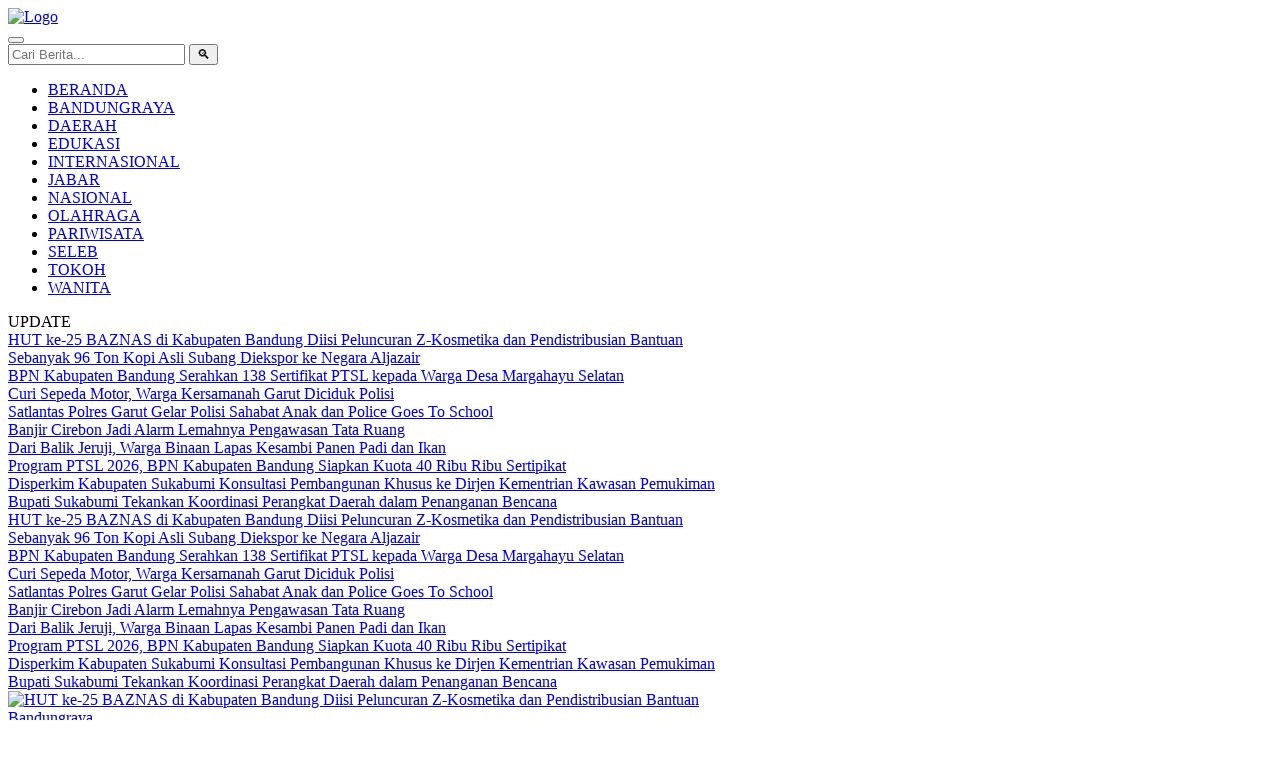

--- FILE ---
content_type: text/html; charset=UTF-8
request_url: https://www.dara.co.id/bupati-bandung-berharap-pwi-semakin-bermartabat/
body_size: 9399
content:
<!DOCTYPE html>
<html lang="id">
<head>
    <meta charset="UTF-8">
    <meta name="viewport" content="width=device-width, initial-scale=1.0">
    <title>Pilihan Informasi Terpercaya</title>
    <link rel="icon" href="assets/images/favicon.png" type="image/png">
    <link rel="stylesheet" href="assets/css/style.css?v=2.2"> 
    <script async src="https://pagead2.googlesyndication.com/pagead/js/adsbygoogle.js?client=ca-pub-4872214250447997"
     crossorigin="anonymous"></script>    

    <!-- Google tag (gtag.js) -->
<script async src="https://www.googletagmanager.com/gtag/js?id=G-L43SER793V"></script>
<script>
  window.dataLayer = window.dataLayer || [];
  function gtag(){dataLayer.push(arguments);}
  gtag('js', new Date());

  gtag('config', 'G-L43SER793V');
</script>
    
</head>
<body>

    <header class="main-header">
    <div class="logo-container">
        <a href="index.php"><img src="assets/images/logo.png" alt="Logo"></a>
    </div>
    
    <button class="hamburger-btn" id="hamburger-btn" aria-label="Buka Menu">
        <span></span><span></span><span></span>
    </button>
    
    <div class="header-kanan">
        <form class="search-container desktop-search" action="cari.php" method="GET">
            <input type="text" name="q" placeholder="Cari Berita..." required>
            <button type="submit">&#128269;</button>
        </form>
    </div>
</header>
    <nav class="main-nav" id="main-nav">
    <!-- ... (form pencarian mobile Anda) ... -->
    <ul>
        <li><a href="index.php">BERANDA</a></li>
        
                    <li class="menu-item-has-children">
                <a href="kategori.php?nama=Bandungraya">
                    BANDUNGRAYA                                    </a>
                            </li>
                    <li class="menu-item-has-children">
                <a href="kategori.php?nama=Daerah">
                    DAERAH                                    </a>
                            </li>
                    <li class="menu-item-has-children">
                <a href="kategori.php?nama=Edukasi">
                    EDUKASI                                    </a>
                            </li>
                    <li class="menu-item-has-children">
                <a href="kategori.php?nama=Internasional">
                    INTERNASIONAL                                    </a>
                            </li>
                    <li class="menu-item-has-children">
                <a href="kategori.php?nama=Jabar">
                    JABAR                                    </a>
                            </li>
                    <li class="menu-item-has-children">
                <a href="kategori.php?nama=Nasional">
                    NASIONAL                                    </a>
                            </li>
                    <li class="menu-item-has-children">
                <a href="kategori.php?nama=Olahraga">
                    OLAHRAGA                                    </a>
                            </li>
                    <li class="menu-item-has-children">
                <a href="kategori.php?nama=Pariwisata">
                    PARIWISATA                                    </a>
                            </li>
                    <li class="menu-item-has-children">
                <a href="kategori.php?nama=Seleb">
                    SELEB                                    </a>
                            </li>
                    <li class="menu-item-has-children">
                <a href="kategori.php?nama=Tokoh">
                    TOKOH                                    </a>
                            </li>
                    <li class="menu-item-has-children">
                <a href="kategori.php?nama=Wanita">
                    WANITA                                    </a>
                            </li>
            </ul>
</nav>
    
<div class="news-ticker-container">
    <div class="ticker-label">UPDATE</div>
    <div class="ticker-wrap">
        <div class="ticker-move">
                            <div class="ticker-item">
                    <a href="artikel.php?slug=hut-ke-25-baznas-di-kabupaten-bandung-diisi-peluncuran-z-kosmetika-dan-pendistribusian-bantuan">
                        HUT ke-25 BAZNAS di Kabupaten Bandung Diisi Peluncuran Z-Kosmetika dan Pendistribusian Bantuan                    </a>
                </div>
                            <div class="ticker-item">
                    <a href="artikel.php?slug=sebanyak-96-ton-kopi-asli-subang-diekspor-ke-negara-aljazair-">
                        Sebanyak 96 Ton Kopi Asli Subang Diekspor ke Negara Aljazair                     </a>
                </div>
                            <div class="ticker-item">
                    <a href="artikel.php?slug=bpn-kabupaten-bandung-serahkan-138-sertifikat-ptsl-kepada-warga-desa-margahayu-selatan">
                        BPN Kabupaten Bandung Serahkan 138 Sertifikat PTSL kepada Warga Desa Margahayu Selatan                    </a>
                </div>
                            <div class="ticker-item">
                    <a href="artikel.php?slug=curi-sepeda-motor-warga-kersamanah-garut-diciduk-polisi-">
                        Curi Sepeda Motor, Warga Kersamanah Garut Diciduk Polisi                      </a>
                </div>
                            <div class="ticker-item">
                    <a href="artikel.php?slug=satlantas-polres-garut-gelar-polisi-sahabat-anak-dan-police-goes-to-school">
                        Satlantas Polres Garut Gelar Polisi Sahabat Anak dan Police Goes To School                    </a>
                </div>
                            <div class="ticker-item">
                    <a href="artikel.php?slug=banjir-cirebon-jadi-alarm-lemahnya-pengawasan-tata-ruang">
                        Banjir Cirebon Jadi Alarm Lemahnya Pengawasan Tata Ruang                    </a>
                </div>
                            <div class="ticker-item">
                    <a href="artikel.php?slug=-dari-balik-jeruji-warga-binaan-lapas-kesambi-panen-padi-dan-ikan">
                         Dari Balik Jeruji, Warga Binaan Lapas Kesambi Panen Padi dan Ikan                    </a>
                </div>
                            <div class="ticker-item">
                    <a href="artikel.php?slug=program-ptsl-2026-bpn-kabupaten-bandung-siapkan-kuota-40-ribu-ribu-sertipikat">
                        Program PTSL 2026, BPN Kabupaten Bandung Siapkan Kuota 40 Ribu Ribu Sertipikat                    </a>
                </div>
                            <div class="ticker-item">
                    <a href="artikel.php?slug=disperkim-kabupaten-sukabumi-konsultasi-pembangunan-khusus-ke-dirjen-kementrian-kawasan-pemukiman">
                        Disperkim Kabupaten Sukabumi Konsultasi Pembangunan Khusus ke Dirjen Kementrian Kawasan Pemukiman                    </a>
                </div>
                            <div class="ticker-item">
                    <a href="artikel.php?slug=bupati-sukabumi-tekankan-koordinasi-perangkat-daerah-dalam-penanganan-bencana-2">
                        Bupati Sukabumi Tekankan Koordinasi Perangkat Daerah dalam Penanganan Bencana                    </a>
                </div>
                        <!-- Duplikasi item untuk efek loop yang mulus -->
                            <div class="ticker-item">
                    <a href="artikel.php?slug=hut-ke-25-baznas-di-kabupaten-bandung-diisi-peluncuran-z-kosmetika-dan-pendistribusian-bantuan">
                        HUT ke-25 BAZNAS di Kabupaten Bandung Diisi Peluncuran Z-Kosmetika dan Pendistribusian Bantuan                    </a>
                </div>
                            <div class="ticker-item">
                    <a href="artikel.php?slug=sebanyak-96-ton-kopi-asli-subang-diekspor-ke-negara-aljazair-">
                        Sebanyak 96 Ton Kopi Asli Subang Diekspor ke Negara Aljazair                     </a>
                </div>
                            <div class="ticker-item">
                    <a href="artikel.php?slug=bpn-kabupaten-bandung-serahkan-138-sertifikat-ptsl-kepada-warga-desa-margahayu-selatan">
                        BPN Kabupaten Bandung Serahkan 138 Sertifikat PTSL kepada Warga Desa Margahayu Selatan                    </a>
                </div>
                            <div class="ticker-item">
                    <a href="artikel.php?slug=curi-sepeda-motor-warga-kersamanah-garut-diciduk-polisi-">
                        Curi Sepeda Motor, Warga Kersamanah Garut Diciduk Polisi                      </a>
                </div>
                            <div class="ticker-item">
                    <a href="artikel.php?slug=satlantas-polres-garut-gelar-polisi-sahabat-anak-dan-police-goes-to-school">
                        Satlantas Polres Garut Gelar Polisi Sahabat Anak dan Police Goes To School                    </a>
                </div>
                            <div class="ticker-item">
                    <a href="artikel.php?slug=banjir-cirebon-jadi-alarm-lemahnya-pengawasan-tata-ruang">
                        Banjir Cirebon Jadi Alarm Lemahnya Pengawasan Tata Ruang                    </a>
                </div>
                            <div class="ticker-item">
                    <a href="artikel.php?slug=-dari-balik-jeruji-warga-binaan-lapas-kesambi-panen-padi-dan-ikan">
                         Dari Balik Jeruji, Warga Binaan Lapas Kesambi Panen Padi dan Ikan                    </a>
                </div>
                            <div class="ticker-item">
                    <a href="artikel.php?slug=program-ptsl-2026-bpn-kabupaten-bandung-siapkan-kuota-40-ribu-ribu-sertipikat">
                        Program PTSL 2026, BPN Kabupaten Bandung Siapkan Kuota 40 Ribu Ribu Sertipikat                    </a>
                </div>
                            <div class="ticker-item">
                    <a href="artikel.php?slug=disperkim-kabupaten-sukabumi-konsultasi-pembangunan-khusus-ke-dirjen-kementrian-kawasan-pemukiman">
                        Disperkim Kabupaten Sukabumi Konsultasi Pembangunan Khusus ke Dirjen Kementrian Kawasan Pemukiman                    </a>
                </div>
                            <div class="ticker-item">
                    <a href="artikel.php?slug=bupati-sukabumi-tekankan-koordinasi-perangkat-daerah-dalam-penanganan-bencana-2">
                        Bupati Sukabumi Tekankan Koordinasi Perangkat Daerah dalam Penanganan Bencana                    </a>
                </div>
                    </div>
    </div>
</div>

    <main class="main-content">
        <div class="content-area">
            <!-- Headline Slideshow Dinamis -->
            <section class="headline-slideshow" id="headline-slideshow">
                                <div class="slides-container">
                                        <div class="slide active">
                        <a href="artikel.php?slug=hut-ke-25-baznas-di-kabupaten-bandung-diisi-peluncuran-z-kosmetika-dan-pendistribusian-bantuan">
                            <img src="assets/images/1768897738_IMG-20260120-WA0023.jpg" alt="HUT ke-25 BAZNAS di Kabupaten Bandung Diisi Peluncuran Z-Kosmetika dan Pendistribusian Bantuan">
                            <div class="headline-caption">
                                <span class="category">Bandungraya</span>
                                <h2>HUT ke-25 BAZNAS di Kabupaten Bandung Diisi Peluncuran Z-Kosmetika dan Pendistribusian Bantuan</h2>
                            </div>
                        </a>
                    </div>
                                        <div class="slide ">
                        <a href="artikel.php?slug=sebanyak-96-ton-kopi-asli-subang-diekspor-ke-negara-aljazair-">
                            <img src="assets/images/1768892123_Kopi Subang.jpg" alt="Sebanyak 96 Ton Kopi Asli Subang Diekspor ke Negara Aljazair ">
                            <div class="headline-caption">
                                <span class="category">Daerah</span>
                                <h2>Sebanyak 96 Ton Kopi Asli Subang Diekspor ke Negara Aljazair </h2>
                            </div>
                        </a>
                    </div>
                                        <div class="slide ">
                        <a href="artikel.php?slug=bpn-kabupaten-bandung-serahkan-138-sertifikat-ptsl-kepada-warga-desa-margahayu-selatan">
                            <img src="assets/images/1768891329_PTSL26.jpg" alt="BPN Kabupaten Bandung Serahkan 138 Sertifikat PTSL kepada Warga Desa Margahayu Selatan">
                            <div class="headline-caption">
                                <span class="category">Bandungraya</span>
                                <h2>BPN Kabupaten Bandung Serahkan 138 Sertifikat PTSL kepada Warga Desa Margahayu Selatan</h2>
                            </div>
                        </a>
                    </div>
                                        <div class="slide ">
                        <a href="artikel.php?slug=curi-sepeda-motor-warga-kersamanah-garut-diciduk-polisi-">
                            <img src="assets/images/1768890971_IMG-20260118-WA0005.jpg" alt="Curi Sepeda Motor, Warga Kersamanah Garut Diciduk Polisi  ">
                            <div class="headline-caption">
                                <span class="category">Daerah</span>
                                <h2>Curi Sepeda Motor, Warga Kersamanah Garut Diciduk Polisi  </h2>
                            </div>
                        </a>
                    </div>
                                        <div class="slide ">
                        <a href="artikel.php?slug=satlantas-polres-garut-gelar-polisi-sahabat-anak-dan-police-goes-to-school">
                            <img src="assets/images/1768890610_IMG-20260119-WA0049.jpg" alt="Satlantas Polres Garut Gelar Polisi Sahabat Anak dan Police Goes To School">
                            <div class="headline-caption">
                                <span class="category">Daerah</span>
                                <h2>Satlantas Polres Garut Gelar Polisi Sahabat Anak dan Police Goes To School</h2>
                            </div>
                        </a>
                    </div>
                                    </div>
                <button class="slide-nav prev">&#10094;</button>
                <button class="slide-nav next">&#10095;</button>
                <div class="dots-container">
                                        <span class="dot active" data-slide-to="0"></span>
                                        <span class="dot " data-slide-to="1"></span>
                                        <span class="dot " data-slide-to="2"></span>
                                        <span class="dot " data-slide-to="3"></span>
                                        <span class="dot " data-slide-to="4"></span>
                                    </div>
                            </section> <!-- Akhir Headline Slideshow -->

            <!-- Berita Terkini Dinamis -->
            <section class="latest-news">
                <h3>TERKINI</h3>
                <div class="latest-news-list">
                                        <article class="news-item">
                        <a href="artikel.php?slug=banjir-cirebon-jadi-alarm-lemahnya-pengawasan-tata-ruang">
                            <img src="assets/images/1768890112_1001220269.jpg" alt="Banjir Cirebon Jadi Alarm Lemahnya Pengawasan Tata Ruang">
                        </a>
                        <div class="news-item-text">
                            <span class="category">Daerah</span>
                            <a href="artikel.php?slug=banjir-cirebon-jadi-alarm-lemahnya-pengawasan-tata-ruang"><h4>Banjir Cirebon Jadi Alarm Lemahnya Pengawasan Tata Ruang</h4></a>
                            <small>Selasa, 20 Januari 2026 - 06:19 WIB</small>
                        </div>
                    </article>
                                        <article class="news-item">
                        <a href="artikel.php?slug=-dari-balik-jeruji-warga-binaan-lapas-kesambi-panen-padi-dan-ikan">
                            <img src="assets/images/1768889440_1001220275.jpg" alt=" Dari Balik Jeruji, Warga Binaan Lapas Kesambi Panen Padi dan Ikan">
                        </a>
                        <div class="news-item-text">
                            <span class="category">Daerah</span>
                            <a href="artikel.php?slug=-dari-balik-jeruji-warga-binaan-lapas-kesambi-panen-padi-dan-ikan"><h4> Dari Balik Jeruji, Warga Binaan Lapas Kesambi Panen Padi dan Ikan</h4></a>
                            <small>Selasa, 20 Januari 2026 - 06:06 WIB</small>
                        </div>
                    </article>
                                        <article class="news-item">
                        <a href="artikel.php?slug=program-ptsl-2026-bpn-kabupaten-bandung-siapkan-kuota-40-ribu-ribu-sertipikat">
                            <img src="assets/images/1768880156_Kepala BPB.jpeg" alt="Program PTSL 2026, BPN Kabupaten Bandung Siapkan Kuota 40 Ribu Ribu Sertipikat">
                        </a>
                        <div class="news-item-text">
                            <span class="category">Bandungraya</span>
                            <a href="artikel.php?slug=program-ptsl-2026-bpn-kabupaten-bandung-siapkan-kuota-40-ribu-ribu-sertipikat"><h4>Program PTSL 2026, BPN Kabupaten Bandung Siapkan Kuota 40 Ribu Ribu Sertipikat</h4></a>
                            <small>Selasa, 20 Januari 2026 - 03:25 WIB</small>
                        </div>
                    </article>
                                        <article class="news-item">
                        <a href="artikel.php?slug=disperkim-kabupaten-sukabumi-konsultasi-pembangunan-khusus-ke-dirjen-kementrian-kawasan-pemukiman">
                            <img src="assets/images/1768878069_Kadis Perkimtan25.jpg" alt="Disperkim Kabupaten Sukabumi Konsultasi Pembangunan Khusus ke Dirjen Kementrian Kawasan Pemukiman">
                        </a>
                        <div class="news-item-text">
                            <span class="category">Daerah</span>
                            <a href="artikel.php?slug=disperkim-kabupaten-sukabumi-konsultasi-pembangunan-khusus-ke-dirjen-kementrian-kawasan-pemukiman"><h4>Disperkim Kabupaten Sukabumi Konsultasi Pembangunan Khusus ke Dirjen Kementrian Kawasan Pemukiman</h4></a>
                            <small>Selasa, 20 Januari 2026 - 02:59 WIB</small>
                        </div>
                    </article>
                                        <article class="news-item">
                        <a href="artikel.php?slug=bupati-sukabumi-tekankan-koordinasi-perangkat-daerah-dalam-penanganan-bencana-2">
                            <img src="assets/images/1768877678_Bupati Sukabumi.jpg" alt="Bupati Sukabumi Tekankan Koordinasi Perangkat Daerah dalam Penanganan Bencana">
                        </a>
                        <div class="news-item-text">
                            <span class="category">Daerah</span>
                            <a href="artikel.php?slug=bupati-sukabumi-tekankan-koordinasi-perangkat-daerah-dalam-penanganan-bencana-2"><h4>Bupati Sukabumi Tekankan Koordinasi Perangkat Daerah dalam Penanganan Bencana</h4></a>
                            <small>Selasa, 20 Januari 2026 - 02:50 WIB</small>
                        </div>
                    </article>
                                        <article class="news-item">
                        <a href="artikel.php?slug=sedikit-kegembiraan-di-tengah-kecemasan">
                            <img src="assets/images/1768871866_images (5).jpeg" alt="Sedikit Kegembiraan di Tengah Kecemasan">
                        </a>
                        <div class="news-item-text">
                            <span class="category">Catatan</span>
                            <a href="artikel.php?slug=sedikit-kegembiraan-di-tengah-kecemasan"><h4>Sedikit Kegembiraan di Tengah Kecemasan</h4></a>
                            <small>Selasa, 20 Januari 2026 - 01:13 WIB</small>
                        </div>
                    </article>
                                        <article class="news-item">
                        <a href="artikel.php?slug=akademisi-hitung-positif-negatif-sistem-pemilihan-kepala-daerah-tidak-langsung">
                            <img src="assets/images/1768816950_IMG_20260119_155715.jpg" alt="Akademisi Hitung Positif-Negatif Sistem Pemilihan Kepala Daerah Tidak Langsung">
                        </a>
                        <div class="news-item-text">
                            <span class="category">Nasional</span>
                            <a href="artikel.php?slug=akademisi-hitung-positif-negatif-sistem-pemilihan-kepala-daerah-tidak-langsung"><h4>Akademisi Hitung Positif-Negatif Sistem Pemilihan Kepala Daerah Tidak Langsung</h4></a>
                            <small>Senin, 19 Januari 2026 - 17:03 WIB</small>
                        </div>
                    </article>
                                    </div>
            </section> <!-- Akhir Berita Terkini -->

            <!-- Showcase Kategori (Contoh: Jabar) -->
                        <section class="category-showcase">
                <h3 class="category-showcase-title">JABAR</h3>
                <div class="category-grid">
                                        <a href="artikel.php?slug=investasi-jabar-2025-tembus-rp296-8-triliun-tertinggi-di-indonesia" class="category-card">
                        <div class="card-image-container">
                            <img src="assets/images/1768641924_WhatsApp Image 2026-01-16 at 06.57.57.jpeg" alt="Investasi Jabar 2025 Tembus Rp296,8 Triliun, Tertinggi di Indonesia">
                            <span class="card-category-tag">Jabar</span>
                        </div>
                        <div class="card-content">
                             <h4>Investasi Jabar 2025 Tembus Rp296,8 Triliun, Tertinggi di Indonesia</h4>
                        </div>
                    </a>
                                        <a href="artikel.php?slug=-gubernur-jabar-janjikan-pelunasan-pekerjaan-pembangunan-2025-akan-gunakan-dau-dan-pajak" class="category-card">
                        <div class="card-image-container">
                            <img src="assets/images/1768376892_WhatsApp Image 2026-01-10 at 17.25.02.jpeg" alt=" Gubernur Jabar Janjikan Pelunasan Pekerjaan Pembangunan 2025 akan Gunakan DAU dan Pajak">
                            <span class="card-category-tag">Jabar</span>
                        </div>
                        <div class="card-content">
                             <h4> Gubernur Jabar Janjikan Pelunasan Pekerjaan Pembangunan 2025 akan Gunakan DAU dan Pajak</h4>
                        </div>
                    </a>
                                        <a href="artikel.php?slug=pt-muj-dan-gandara-grup-resmikan-tiga-masjid-sekaligus-di-pangandaran" class="category-card">
                        <div class="card-image-container">
                            <img src="assets/images/1767762036_IMG_20260107_120003.jpg" alt="PT MUJ dan Gandara Grup Resmikan Tiga Masjid Sekaligus di Pangandaran">
                            <span class="card-category-tag">Jabar</span>
                        </div>
                        <div class="card-content">
                             <h4>PT MUJ dan Gandara Grup Resmikan Tiga Masjid Sekaligus di Pangandaran</h4>
                        </div>
                    </a>
                                    </div>
            </section>
                        <!-- Akhir Showcase Kategori -->
            
            <!-- Berita Lainnya -->
            <section class="latest-news">
                <h3></h3>
                <div class="latest-news-list" id="berita-lainnya-list">
                                        <article class="news-item">
                        <a href="artikel.php?slug=sedikit-kegembiraan-di-tengah-kecemasan">
                            <img src="assets/images/1768871866_images (5).jpeg" alt="Sedikit Kegembiraan di Tengah Kecemasan">
                        </a>
                        <div class="news-item-text">
                            <span class="category">Catatan</span>
                            <a href="artikel.php?slug=sedikit-kegembiraan-di-tengah-kecemasan"><h4>Sedikit Kegembiraan di Tengah Kecemasan</h4></a>
                            <small>Selasa, 20 Januari 2026 - 01:13 WIB</small>
                        </div>
                    </article>
                                        <article class="news-item">
                        <a href="artikel.php?slug=akademisi-hitung-positif-negatif-sistem-pemilihan-kepala-daerah-tidak-langsung">
                            <img src="assets/images/1768816950_IMG_20260119_155715.jpg" alt="Akademisi Hitung Positif-Negatif Sistem Pemilihan Kepala Daerah Tidak Langsung">
                        </a>
                        <div class="news-item-text">
                            <span class="category">Nasional</span>
                            <a href="artikel.php?slug=akademisi-hitung-positif-negatif-sistem-pemilihan-kepala-daerah-tidak-langsung"><h4>Akademisi Hitung Positif-Negatif Sistem Pemilihan Kepala Daerah Tidak Langsung</h4></a>
                            <small>Senin, 19 Januari 2026 - 17:03 WIB</small>
                        </div>
                    </article>
                                        <article class="news-item">
                        <a href="artikel.php?slug=-disperkim-kabupaten-sukabumi-konsultasi-pembangunan-khusus-ke-dirjen-kementrian-kawasan-pemukiman">
                            <img src="assets/images/1768839400_WhatsApp Image 2026-01-19 at 21.45.14.jpeg" alt=" Disperkim Kabupaten Sukabumi Konsultasi Pembangunan Khusus ke Dirjen Kementrian Kawasan Pemukiman">
                        </a>
                        <div class="news-item-text">
                            <span class="category">Daerah</span>
                            <a href="artikel.php?slug=-disperkim-kabupaten-sukabumi-konsultasi-pembangunan-khusus-ke-dirjen-kementrian-kawasan-pemukiman"><h4> Disperkim Kabupaten Sukabumi Konsultasi Pembangunan Khusus ke Dirjen Kementrian Kawasan Pemukiman</h4></a>
                            <small>Senin, 19 Januari 2026 - 16:12 WIB</small>
                        </div>
                    </article>
                                        <article class="news-item">
                        <a href="artikel.php?slug=icmi-kota-bogor-gelar-biifest-2026-kolaborasi-dengan-pwi-kota-bogor">
                            <img src="assets/images/1768814594_IMG-20260119-WA0019.jpg" alt="ICMI Kota Bogor Gelar BiiFest 2026 Kolaborasi Dengan PWI Kota Bogor">
                        </a>
                        <div class="news-item-text">
                            <span class="category">Daerah</span>
                            <a href="artikel.php?slug=icmi-kota-bogor-gelar-biifest-2026-kolaborasi-dengan-pwi-kota-bogor"><h4>ICMI Kota Bogor Gelar BiiFest 2026 Kolaborasi Dengan PWI Kota Bogor</h4></a>
                            <small>Senin, 19 Januari 2026 - 09:20 WIB</small>
                        </div>
                    </article>
                                        <article class="news-item">
                        <a href="artikel.php?slug=mk-putuskan-profesi-wartawan-tak-bisa-dikenai-sanksi-pidana-perdata-">
                            <img src="assets/images/1768814212_images (4).jpeg" alt="MK Putuskan Profesi Wartawan Tak Bisa Dikenai Sanksi Pidana/Perdata ">
                        </a>
                        <div class="news-item-text">
                            <span class="category">Nasional</span>
                            <a href="artikel.php?slug=mk-putuskan-profesi-wartawan-tak-bisa-dikenai-sanksi-pidana-perdata-"><h4>MK Putuskan Profesi Wartawan Tak Bisa Dikenai Sanksi Pidana/Perdata </h4></a>
                            <small>Senin, 19 Januari 2026 - 09:13 WIB</small>
                        </div>
                    </article>
                                        <article class="news-item">
                        <a href="artikel.php?slug=tekad-menangi-dua-laga-di-medan-bandung-bjb-tandamata-janjikan-permainan-berkelas-">
                            <img src="assets/images/1768707466_IMG-20260118-WA0029.jpg" alt="Tekad Menangi Dua Laga di Medan, Bandung bjb Tandamata Janjikan Permainan Berkelas   ">
                        </a>
                        <div class="news-item-text">
                            <span class="category">Olahraga</span>
                            <a href="artikel.php?slug=tekad-menangi-dua-laga-di-medan-bandung-bjb-tandamata-janjikan-permainan-berkelas-"><h4>Tekad Menangi Dua Laga di Medan, Bandung bjb Tandamata Janjikan Permainan Berkelas   </h4></a>
                            <small>Minggu, 18 Januari 2026 - 03:32 WIB</small>
                        </div>
                    </article>
                                        <article class="news-item">
                        <a href="artikel.php?slug=bank-bjb-hadir-di-pasar-tradisional-perluas-dukungan-pembiayaan-dan-transaksi-umkm-">
                            <img src="assets/images/1768707052_IMG-20260118-WA0025.jpg" alt="bank bjb Hadir di Pasar Tradisional, Perluas Dukungan Pembiayaan dan Transaksi UMKM   ">
                        </a>
                        <div class="news-item-text">
                            <span class="category">Nasional</span>
                            <a href="artikel.php?slug=bank-bjb-hadir-di-pasar-tradisional-perluas-dukungan-pembiayaan-dan-transaksi-umkm-"><h4>bank bjb Hadir di Pasar Tradisional, Perluas Dukungan Pembiayaan dan Transaksi UMKM   </h4></a>
                            <small>Minggu, 18 Januari 2026 - 03:26 WIB</small>
                        </div>
                    </article>
                                    </div>
            </section> <!-- Akhir Berita Lainnya -->
            
            <!-- Tombol Load More -->
                        <div class="load-more-container">
                <button id="load-more-btn">BERITA SELANJUTNYA</button>
            </div>
            
            <!-- Showcase Kategori Daerah -->
                        <section class="category-showcase inserted-showcase">
                <h3 class="category-showcase-title">DAERAH</h3>
                <div class="category-grid">
                                        <a href="artikel.php?slug=sebanyak-96-ton-kopi-asli-subang-diekspor-ke-negara-aljazair-" class="category-card">
                        <div class="card-image-container">
                            <img src="assets/images/1768892123_Kopi Subang.jpg" alt="Sebanyak 96 Ton Kopi Asli Subang Diekspor ke Negara Aljazair ">
                            <span class="card-category-tag">Daerah</span>
                        </div>
                        <div class="card-content">
                             <h4>Sebanyak 96 Ton Kopi Asli Subang Diekspor ke Negara Aljazair </h4>
                        </div>
                    </a>
                                        <a href="artikel.php?slug=curi-sepeda-motor-warga-kersamanah-garut-diciduk-polisi-" class="category-card">
                        <div class="card-image-container">
                            <img src="assets/images/1768890971_IMG-20260118-WA0005.jpg" alt="Curi Sepeda Motor, Warga Kersamanah Garut Diciduk Polisi  ">
                            <span class="card-category-tag">Daerah</span>
                        </div>
                        <div class="card-content">
                             <h4>Curi Sepeda Motor, Warga Kersamanah Garut Diciduk Polisi  </h4>
                        </div>
                    </a>
                                        <a href="artikel.php?slug=satlantas-polres-garut-gelar-polisi-sahabat-anak-dan-police-goes-to-school" class="category-card">
                        <div class="card-image-container">
                            <img src="assets/images/1768890610_IMG-20260119-WA0049.jpg" alt="Satlantas Polres Garut Gelar Polisi Sahabat Anak dan Police Goes To School">
                            <span class="card-category-tag">Daerah</span>
                        </div>
                        <div class="card-content">
                             <h4>Satlantas Polres Garut Gelar Polisi Sahabat Anak dan Police Goes To School</h4>
                        </div>
                    </a>
                                    </div>
            </section>
                        <!-- Akhir Showcase Kategori Daerah -->

            <!-- Blok Video -->
                        <section class="video-showcase-wrapper">
                <div class="video-showcase">
                    <h3 class="video-showcase-title">VIDEO</h3>
                    <div class="video-grid">
                                                <a href="https://www.youtube.com/watch?v=I3Sp410JVlY" target="_blank" class="video-card">
                            <div class="video-thumbnail-container">
                                <img src="https://img.youtube.com/vi/I3Sp410JVlY/hqdefault.jpg" alt="Banyak Korban Terkapar di Lorong Kantor Hingga Masjid">
                                <div class="play-icon">&#9658;</div>
                            </div>
                            <div class="video-content">
                                <span class="video-category-tag">VIDEO</span>
                                <h4>Banyak Korban Terkapar di Lorong Kantor Hingga Masjid</h4>
                            </div>
                        </a>
                                                <a href="https://www.youtube.com/watch?v=-r62gjP2cnQ" target="_blank" class="video-card">
                            <div class="video-thumbnail-container">
                                <img src="https://img.youtube.com/vi/-r62gjP2cnQ/hqdefault.jpg" alt="MBG Berujung Petaka, Ratusan Siswa Neglasari Keracunan">
                                <div class="play-icon">&#9658;</div>
                            </div>
                            <div class="video-content">
                                <span class="video-category-tag">VIDEO</span>
                                <h4>MBG Berujung Petaka, Ratusan Siswa Neglasari Keracunan</h4>
                            </div>
                        </a>
                                                <a href="https://www.youtube.com/watch?v=gPBYETG1A4Y" target="_blank" class="video-card">
                            <div class="video-thumbnail-container">
                                <img src="https://img.youtube.com/vi/gPBYETG1A4Y/hqdefault.jpg" alt="Bupati vs Wabup Bandung Barat Main Dagongan">
                                <div class="play-icon">&#9658;</div>
                            </div>
                            <div class="video-content">
                                <span class="video-category-tag">VIDEO</span>
                                <h4>Bupati vs Wabup Bandung Barat Main Dagongan</h4>
                            </div>
                        </a>
                                            </div>
                </div>
            </section>
                        <!-- Akhir Blok Video -->

        </div>

        <aside class="sidebar-area">
    
    <!-- Bagian Berita Terpopuler -->
    <div class="popular-posts">
        <h3>TERPOPULER</h3>
        <ul>
                        <li>
                <a href="artikel.php?slug=industri-skincare-lokal-kian-kompetitif-seperti-ini-pilihan-gen-z-">
                    <img src="assets/images/1759236503_Aea dan Agny.jpg" alt="Industri Skincare Lokal Kian Kompetitif, Seperti Ini Pilihan Gen Z ">
                </a>
                <div class="popular-text">
                    <a href="artikel.php?slug=industri-skincare-lokal-kian-kompetitif-seperti-ini-pilihan-gen-z-">Industri Skincare Lokal Kian Kompetitif, Seperti Ini Pilihan Gen Z </a>
                    <small>1364 kali dibaca</small>
                </div>
            </li>
                        <li>
                <a href="artikel.php?slug=bupati-bandung-barat-pastikan-rotmut-pejabat-akhir-januari-2026-2">
                    <img src="assets/images/1767769687_rotmut kbb.jpeg" alt="Bupati Bandung Barat Pastikan Rotmut Pejabat Akhir Januari 2026">
                </a>
                <div class="popular-text">
                    <a href="artikel.php?slug=bupati-bandung-barat-pastikan-rotmut-pejabat-akhir-januari-2026-2">Bupati Bandung Barat Pastikan Rotmut Pejabat Akhir Januari 2026</a>
                    <small>1338 kali dibaca</small>
                </div>
            </li>
                        <li>
                <a href="artikel.php?slug=waduh-oknum-tenaga-p3k-di-pemkab-bandung-barat-cabuli-tiga-anak-tirinya">
                    <img src="assets/images/1757313351_WhatsApp Image 2025-09-08 at 12.55.55.jpeg" alt="Waduh, Oknum Tenaga P3K di Pemkab Bandung Barat Cabuli Tiga Anak Tirinya">
                </a>
                <div class="popular-text">
                    <a href="artikel.php?slug=waduh-oknum-tenaga-p3k-di-pemkab-bandung-barat-cabuli-tiga-anak-tirinya">Waduh, Oknum Tenaga P3K di Pemkab Bandung Barat Cabuli Tiga Anak Tirinya</a>
                    <small>1263 kali dibaca</small>
                </div>
            </li>
                        <li>
                <a href="artikel.php?slug=rotmut-pejabat-bandung-barat-bupati-jeje-kosongkan-lima-perangkat-daerah-">
                    <img src="assets/images/1757571269_IMG-20250911-WA0033.jpg" alt="Rotmut Pejabat Bandung Barat, Bupati Jeje Kosongkan Lima Perangkat Daerah ">
                </a>
                <div class="popular-text">
                    <a href="artikel.php?slug=rotmut-pejabat-bandung-barat-bupati-jeje-kosongkan-lima-perangkat-daerah-">Rotmut Pejabat Bandung Barat, Bupati Jeje Kosongkan Lima Perangkat Daerah </a>
                    <small>1243 kali dibaca</small>
                </div>
            </li>
                        <li>
                <a href="artikel.php?slug=polres-kuningan-ungkap-peredaran-uang-palsu">
                    <img src="assets/images/1757555672_upal kuningan.jpeg" alt="Polres Kuningan Ungkap Peredaran Uang Palsu">
                </a>
                <div class="popular-text">
                    <a href="artikel.php?slug=polres-kuningan-ungkap-peredaran-uang-palsu">Polres Kuningan Ungkap Peredaran Uang Palsu</a>
                    <small>984 kali dibaca</small>
                </div>
            </li>
                    </ul>
    </div>

    <!-- Slot Iklan Sidebar Atas -->
        <div class="iklan-box">
                    <a href="" target="_blank" rel="noopener noreferrer">
                <img src="assets/images/ads/1755180255_terverifikasiadmfaktual-1.gif" alt="Iklan">
            </a>
            </div>
        <!-- Akhir Slot Iklan Sidebar Atas -->


    <!-- Bagian Opini -->
        <div class="sidebar-opini">
        <h3>CATATAN</h3>
        <ul>
                        <li>
                <a href="artikel.php?slug=sedikit-kegembiraan-di-tengah-kecemasan">
                    <img src="assets/images/1768871866_images (5).jpeg" alt="Sedikit Kegembiraan di Tengah Kecemasan">
                </a>
                <div class="opini-text">
                    <a href="artikel.php?slug=sedikit-kegembiraan-di-tengah-kecemasan">Sedikit Kegembiraan di Tengah Kecemasan</a>
                </div>
            </li>
                        <li>
                <a href="artikel.php?slug=kesetiaan-aloka-dan-anjing-yudhistira-oleh-jaya-suprana">
                    <img src="assets/images/1767932136_IMG-20260109-WA0022.jpg" alt="Kesetiaan Aloka dan Anjing Yudhistira ">
                </a>
                <div class="opini-text">
                    <a href="artikel.php?slug=kesetiaan-aloka-dan-anjing-yudhistira-oleh-jaya-suprana">Kesetiaan Aloka dan Anjing Yudhistira </a>
                </div>
            </li>
                        <li>
                <a href="artikel.php?slug=menuju-tahun-2026-catatan-hendry-ch-bangun-forum-wartawan-kebangsaan">
                    <img src="assets/images/1767085608_IMG-20211116-WA0011.jpg" alt="Menuju Tahun 2026, Catatan Hendry Ch Bangun Forum Wartawan Kebangsaan">
                </a>
                <div class="opini-text">
                    <a href="artikel.php?slug=menuju-tahun-2026-catatan-hendry-ch-bangun-forum-wartawan-kebangsaan">Menuju Tahun 2026, Catatan Hendry Ch Bangun Forum Wartawan Kebangsaan</a>
                </div>
            </li>
                        <li>
                <a href="artikel.php?slug=-simak-nih-surat-terbuka-untuk-bapak-presiden-republik-indonesia-h-prabowo-subianto">
                    <img src="assets/images/1765262454_kampus cipayung bunga.jpeg" alt=" Simak Nih, Surat Terbuka untuk Bapak Presiden Republik Indonesia H. Prabowo Subianto">
                </a>
                <div class="opini-text">
                    <a href="artikel.php?slug=-simak-nih-surat-terbuka-untuk-bapak-presiden-republik-indonesia-h-prabowo-subianto"> Simak Nih, Surat Terbuka untuk Bapak Presiden Republik Indonesia H. Prabowo Subianto</a>
                </div>
            </li>
                        <li>
                <a href="artikel.php?slug=kemenangan-merek-marlin-di-mahkamah-agung-atas-pt-astra-honda-motor">
                    <img src="assets/images/1764333157_IMG_20251128_191538.jpg" alt="Kemenangan Merek “MARLIN” di Mahkamah Agung, Atas PT Astra Honda Motor">
                </a>
                <div class="opini-text">
                    <a href="artikel.php?slug=kemenangan-merek-marlin-di-mahkamah-agung-atas-pt-astra-honda-motor">Kemenangan Merek “MARLIN” di Mahkamah Agung, Atas PT Astra Honda Motor</a>
                </div>
            </li>
                    </ul>
    </div>
        <!-- Akhir Bagian Catatan -->

    <!-- Slot Iklan Sidebar Bawah -->
        <div class="iklan-box">
                    <a href="" target="_blank" rel="noopener noreferrer">
                <img src="assets/images/ads/1755180332_paketberita.gif" alt="Iklan">
            </a>
            </div>
        <div class="iklan-box">
                    <script async src="https://pagead2.googlesyndication.com/pagead/js/adsbygoogle.js?client=ca-pub-4872214250447997"
     crossorigin="anonymous"></script>
<!-- sidebar -->
<ins class="adsbygoogle"
     style="display:block"
     data-ad-client="ca-pub-4872214250447997"
     data-ad-slot="8950719837"
     data-ad-format="auto"
     data-full-width-responsive="true"></ins>
<script>
     (adsbygoogle = window.adsbygoogle || []).push({});
</script>            </div>
        <!-- Akhir Slot Iklan Sidebar Bawah -->

    <!-- BAGIAN BARU: SIDEBAR WANITA -->
        <div class="sidebar-wanita">
        <h3>WANITA</h3>
        <ul>
                        <li>
                <a href="artikel.php?slug=vanya-wijaya-dinobatkan-sebagai-roro-cilik-kabupaten-malang-favorit-2025">
                    <img src="assets/images/1763173276_Foto 1 - Vanya Wijaya dinobatkan sebagai Roro Cilik Kabupaten Malang Favorit 2025. (Dok. Istimewa).jpg" alt="Vanya Wijaya Dinobatkan Sebagai Roro Cilik Kabupaten Malang Favorit 2025">
                </a>
                <div class="wanita-text">
                    <a href="artikel.php?slug=vanya-wijaya-dinobatkan-sebagai-roro-cilik-kabupaten-malang-favorit-2025">Vanya Wijaya Dinobatkan Sebagai Roro Cilik Kabupaten Malang Favorit 2025</a>
                </div>
            </li>
                        <li>
                <a href="artikel.php?slug=pnm-dorong-ibu-ibu-desa-jadi-sosok-inspiratif-lewat-program-mekaar-leader">
                    <img src="assets/images/1762494339_IMG-20251107-WA0015.jpg" alt="PNM Dorong Ibu-Ibu Desa Jadi Sosok Inspiratif Lewat Program Mekaar Leader">
                </a>
                <div class="wanita-text">
                    <a href="artikel.php?slug=pnm-dorong-ibu-ibu-desa-jadi-sosok-inspiratif-lewat-program-mekaar-leader">PNM Dorong Ibu-Ibu Desa Jadi Sosok Inspiratif Lewat Program Mekaar Leader</a>
                </div>
            </li>
                        <li>
                <a href="artikel.php?slug=iwapi-songsong-indonesia-emas-bersama-perempuan-penggerak-ekonomi">
                    <img src="assets/images/1761194185_IWAPI.jpg" alt="IWAPI Songsong Indonesia Emas Bersama Perempuan Penggerak Ekonomi">
                </a>
                <div class="wanita-text">
                    <a href="artikel.php?slug=iwapi-songsong-indonesia-emas-bersama-perempuan-penggerak-ekonomi">IWAPI Songsong Indonesia Emas Bersama Perempuan Penggerak Ekonomi</a>
                </div>
            </li>
                        <li>
                <a href="artikel.php?slug=perempuan-umkm-sebagai-penggerak-ekonomi-dan-pembangunan-berkelanjutan">
                    <img src="assets/images/1760413265_NWI.jpg" alt="Perempuan UMKM sebagai Penggerak Ekonomi dan Pembangunan Berkelanjutan">
                </a>
                <div class="wanita-text">
                    <a href="artikel.php?slug=perempuan-umkm-sebagai-penggerak-ekonomi-dan-pembangunan-berkelanjutan">Perempuan UMKM sebagai Penggerak Ekonomi dan Pembangunan Berkelanjutan</a>
                </div>
            </li>
                    </ul>
    </div>
        <!-- AKHIR BAGIAN SIDEBAR WANITA -->

</aside>

    </main>

    <footer class="main-footer">
    <div class="footer-content">
        <div class="footer-nav">
            <a href="halaman.php?slug=tentang-kami">Tentang Kami</a>
            <a href="halaman.php?slug=redaksi">Redaksi</a>
            <a href="halaman.php?slug=kontak">Kontak</a>
            <a href="halaman.php?slug=pedoman-media-siber">Pedoman Media Siber</a>
   
        </div>
        <div class="footer-socials">
            <a href="#" target="_blank" aria-label="Facebook"><svg role="img" viewBox="0 0 24 24" xmlns="http://www.w3.org/2000/svg"><title>Facebook</title><path d="M18.77 7.46H14.5v-1.9c0-.9.6-1.1 1-1.1h3V.5h-4.33C10.24.5 9.5 3.44 9.5 5.32v2.14H6.11v3.56h3.39v8.32h4.28V11.02h2.95l.42-3.56z"/></svg></a>
            <a href="#" target="_blank" aria-label="Twitter"><svg role="img" viewBox="0 0 24 24" xmlns="http://www.w3.org/2000/svg"><title>X</title><path d="M18.901 1.153h3.68l-8.04 9.19L24 22.846h-7.406l-5.8-7.584-6.638 7.584H.474l8.6-9.83L0 1.154h7.594l5.243 6.931ZM17.61 20.644h2.039L6.486 3.24H4.298Z"/></svg></a>
            <a href="#" target="_blank" aria-label="Instagram"><svg role="img" viewBox="0 0 24 24" xmlns="http://www.w3.org/2000/svg"><title>Instagram</title><path d="M12 0C8.74 0 8.333.015 7.053.072 5.775.132 4.905.333 4.14.63c-.789.306-1.459.717-2.126 1.384S.935 3.35.63 4.14C.333 4.905.131 5.775.072 7.053.012 8.333 0 8.74 0 12s.015 3.667.072 4.947c.06 1.277.261 2.148.558 2.913.306.788.717 1.459 1.384 2.126.667.666 1.336 1.079 2.126 1.384.766.296 1.636.499 2.913.558C8.333 23.988 8.74 24 12 24s3.667-.015 4.947-.072c1.277-.06 2.148-.262 2.913-.558.788-.306 1.459-.718 2.126-1.384.666-.667 1.079-1.335 1.384-2.126.296-.765.499-1.636.558-2.913.06-1.28.072-1.687.072-4.947s-.015-3.667-.072-4.947c-.06-1.277-.262-2.149-.558-2.913-.306-.789-.718-1.459-1.384-2.126C21.314.935 20.644.523 19.854.218 19.09.083 18.22-.043 16.947.014 15.667.072 15.26 0 12 0zm0 2.16c3.203 0 3.585.016 4.85.071 1.17.055 1.805.249 2.227.415.562.217.96.477 1.382.896.419.42.679.819.896 1.381.164.422.36 1.057.413 2.227.057 1.266.07 1.646.07 4.85s-.015 3.585-.074 4.85c-.06 1.17-.249 1.805-.413 2.227-.217.562-.477.96-.896 1.381-.42.419-.819.679-1.381.896-.422.164-1.057.36-2.227.413-1.266.057-1.646.07-4.85.07s-3.585-.015-4.85-.074c-1.17-.06-1.805-.249-2.227-.413-.562-.217-.96-.477-1.381-.896-.419-.42-.679-.819-.896-1.381-.164-.422-.36-1.057-.413-2.227-.057-1.266-.07-1.646-.07-4.85s.015-3.585.074-4.85c.06-1.17.249-1.805.413-2.227.217-.562.477.96.896-1.381.42-.419.819.679 1.381-.896.422-.164 1.057.36 2.227.413 1.266-.057 1.646-.07 4.85-.07zm0 3.882c-1.773 0-3.225 1.452-3.225 3.225s1.452 3.225 3.225 3.225 3.225-1.452 3.225-3.225S13.773 6.042 12 6.042zM12 16c-2.21 0-4-1.79-4-4s1.79-4 4-4 4 1.79 4 4-1.79 4-4 4zm7.846-10.405c0 .795-.646 1.44-1.44 1.44s-1.44-.645-1.44-1.44.646-1.44 1.44-1.44 1.44.645 1.44 1.44z"/></svg></a>
            <a href="#" target="_blank" aria-label="YouTube"><svg role="img" viewBox="0 0 24 24" xmlns="http://www.w3.org/2000/svg"><title>YouTube</title><path d="M23.498 6.186a3.016 3.016 0 0 0-2.122-2.136C19.505 3.545 12 3.545 12 3.545s-7.505 0-9.377.505A3.017 3.017 0 0 0 .502 6.186C0 8.07 0 12 0 12s0 3.93.502 5.814a3.016 3.016 0 0 0 2.122 2.136c1.871.505 9.376.505 9.376.505s7.505 0 9.377-.505a3.015 3.015 0 0 0 2.122-2.136C24 15.93 24 12 24 12s0-3.93-.502-5.814zM9.545 15.568V8.432L15.818 12l-6.273 3.568z"/></svg></a>
        </div>
        <p>&copy; 2026 Portal Berita Anda. All rights reserved.</p>
    </div>
</footer>

<!-- SCRIPT DIPERBARUI -->
<script>
document.addEventListener('DOMContentLoaded', function() {
    // --- Fungsionalitas Menu Hamburger ---
    const hamburgerBtn = document.getElementById('hamburger-btn');
    const mainNav = document.getElementById('main-nav');

    if (hamburgerBtn && mainNav) {
        hamburgerBtn.addEventListener('click', () => {
            mainNav.classList.toggle('mobile-active');
            hamburgerBtn.classList.toggle('is-active');
        });
    }

    // --- Fungsionalitas Sub-Menu (Klik) BARU ---
    const menuItemsWithChildren = document.querySelectorAll('.menu-item-has-children > a');

    menuItemsWithChildren.forEach(item => {
        const hasSubMenu = item.nextElementSibling && item.nextElementSibling.classList.contains('sub-menu');

        if (hasSubMenu) {
            item.addEventListener('click', function(event) {
                // Untuk layar desktop, cegah link berpindah halaman agar dropdown bisa terbuka
                if (window.innerWidth > 768) {
                    event.preventDefault();
                }
                
                const parentLi = this.parentElement;

                // Tutup semua sub-menu lain yang mungkin terbuka
                document.querySelectorAll('.menu-item-has-children').forEach(otherLi => {
                    if (otherLi !== parentLi) {
                        otherLi.classList.remove('sub-menu-active');
                    }
                });

                // Buka atau tutup sub-menu yang di-klik
                parentLi.classList.toggle('sub-menu-active');
            });
        }
    });

    // Tutup sub-menu jika klik di luar area navigasi
    document.addEventListener('click', function(event) {
        const navElement = document.getElementById('main-nav');
        if (navElement && !navElement.contains(event.target)) {
            document.querySelectorAll('.menu-item-has-children').forEach(li => {
                li.classList.remove('sub-menu-active');
            });
        }
    });
});
</script>
    <!-- JavaScript untuk Slideshow -->
<script>
document.addEventListener('DOMContentLoaded', function() {
    const slideshow = document.getElementById('headline-slideshow');
    if (!slideshow) return;

    const slides = slideshow.querySelectorAll('.slide');
    const dots = slideshow.querySelectorAll('.dot');
    const prevBtn = slideshow.querySelector('.prev');
    const nextBtn = slideshow.querySelector('.next');
    
    // Jika hanya ada 1 atau 0 slide, sembunyikan navigasi dan hentikan script
    if (slides.length <= 1) {
        if(prevBtn) prevBtn.style.display = 'none';
        if(nextBtn) nextBtn.style.display = 'none';
        if(dots.length > 0) slideshow.querySelector('.dots-container').style.display = 'none';
        return;
    };

    let currentIndex = 0;
    let slideInterval;

    function showSlide(index) {
        // Update slides
        slides.forEach((slide, i) => {
            slide.classList.remove('active');
            if (i === index) {
                slide.classList.add('active');
            }
        });

        // Update dots
        dots.forEach((dot, i) => {
            dot.classList.remove('active');
            if (i === index) {
                dot.classList.add('active');
            }
        });
        currentIndex = index;
    }

    function nextSlide() {
        let newIndex = (currentIndex + 1) % slides.length;
        showSlide(newIndex);
    }

    function prevSlide() {
        let newIndex = (currentIndex - 1 + slides.length) % slides.length;
        showSlide(newIndex);
    }

    function startSlideshow() {
        // Ganti slide setiap 5 detik (5000 milidetik)
        slideInterval = setInterval(nextSlide, 5000); 
    }

    function stopSlideshow() {
        clearInterval(slideInterval);
    }

    if (nextBtn) {
        nextBtn.addEventListener('click', () => {
            stopSlideshow();
            nextSlide();
            startSlideshow();
        });
    }

    if (prevBtn) {
        prevBtn.addEventListener('click', () => {
            stopSlideshow();
            prevSlide();
            startSlideshow();
        });
    }

    dots.forEach(dot => {
        dot.addEventListener('click', (e) => {
            stopSlideshow();
            const slideIndex = parseInt(e.target.getAttribute('data-slide-to'));
            showSlide(slideIndex);
            startSlideshow();
        });
    });

    slideshow.addEventListener('mouseenter', stopSlideshow);
    slideshow.addEventListener('mouseleave', startSlideshow);

    // Mulai slideshow
    showSlide(0);
    startSlideshow();
});
</script>
    <!-- JAVASCRIPT UNTUK LOAD MORE -->
    <script>
    document.addEventListener('DOMContentLoaded', function() {
        const loadMoreBtn = document.getElementById('load-more-btn');
        const beritaList = document.getElementById('berita-lainnya-list');
        let currentPage = 2; // Kita mulai dari halaman 2

        if (loadMoreBtn) {
            loadMoreBtn.addEventListener('click', function() {
                loadMoreBtn.textContent = 'MEMUAT...';
                loadMoreBtn.disabled = true;

                fetch('load_more.php?halaman=' + currentPage)
                    .then(response => response.text())
                    .then(data => {
                        if (data.trim() !== "") {
                            beritaList.insertAdjacentHTML('beforeend', data);
                            currentPage++;
                            loadMoreBtn.textContent = 'BERITA SELANJUTNYA';
                            loadMoreBtn.disabled = false;
                        } else {
                            loadMoreBtn.textContent = 'TIDAK ADA BERITA LAGI';
                            loadMoreBtn.style.display = 'none';
                        }
                    })
                    .catch(error => {
                        console.error('Error:', error);
                        loadMoreBtn.textContent = 'GAGAL MEMUAT';
                        loadMoreBtn.disabled = false;
                    });
            });
        }
    });
    </script>
</body>
</html>


--- FILE ---
content_type: text/html; charset=UTF-8
request_url: https://www.dara.co.id/bupati-bandung-berharap-pwi-semakin-bermartabat/assets/css/style.css?v=2.2
body_size: 9314
content:
<!DOCTYPE html>
<html lang="id">
<head>
    <meta charset="UTF-8">
    <meta name="viewport" content="width=device-width, initial-scale=1.0">
    <title>Pilihan Informasi Terpercaya</title>
    <link rel="icon" href="assets/images/favicon.png" type="image/png">
    <link rel="stylesheet" href="assets/css/style.css?v=2.2"> 
    <script async src="https://pagead2.googlesyndication.com/pagead/js/adsbygoogle.js?client=ca-pub-4872214250447997"
     crossorigin="anonymous"></script>    

    <!-- Google tag (gtag.js) -->
<script async src="https://www.googletagmanager.com/gtag/js?id=G-L43SER793V"></script>
<script>
  window.dataLayer = window.dataLayer || [];
  function gtag(){dataLayer.push(arguments);}
  gtag('js', new Date());

  gtag('config', 'G-L43SER793V');
</script>
    
</head>
<body>

    <header class="main-header">
    <div class="logo-container">
        <a href="index.php"><img src="assets/images/logo.png" alt="Logo"></a>
    </div>
    
    <button class="hamburger-btn" id="hamburger-btn" aria-label="Buka Menu">
        <span></span><span></span><span></span>
    </button>
    
    <div class="header-kanan">
        <form class="search-container desktop-search" action="cari.php" method="GET">
            <input type="text" name="q" placeholder="Cari Berita..." required>
            <button type="submit">&#128269;</button>
        </form>
    </div>
</header>
    <nav class="main-nav" id="main-nav">
    <!-- ... (form pencarian mobile Anda) ... -->
    <ul>
        <li><a href="index.php">BERANDA</a></li>
        
                    <li class="menu-item-has-children">
                <a href="kategori.php?nama=Bandungraya">
                    BANDUNGRAYA                                    </a>
                            </li>
                    <li class="menu-item-has-children">
                <a href="kategori.php?nama=Daerah">
                    DAERAH                                    </a>
                            </li>
                    <li class="menu-item-has-children">
                <a href="kategori.php?nama=Edukasi">
                    EDUKASI                                    </a>
                            </li>
                    <li class="menu-item-has-children">
                <a href="kategori.php?nama=Internasional">
                    INTERNASIONAL                                    </a>
                            </li>
                    <li class="menu-item-has-children">
                <a href="kategori.php?nama=Jabar">
                    JABAR                                    </a>
                            </li>
                    <li class="menu-item-has-children">
                <a href="kategori.php?nama=Nasional">
                    NASIONAL                                    </a>
                            </li>
                    <li class="menu-item-has-children">
                <a href="kategori.php?nama=Olahraga">
                    OLAHRAGA                                    </a>
                            </li>
                    <li class="menu-item-has-children">
                <a href="kategori.php?nama=Pariwisata">
                    PARIWISATA                                    </a>
                            </li>
                    <li class="menu-item-has-children">
                <a href="kategori.php?nama=Seleb">
                    SELEB                                    </a>
                            </li>
                    <li class="menu-item-has-children">
                <a href="kategori.php?nama=Tokoh">
                    TOKOH                                    </a>
                            </li>
                    <li class="menu-item-has-children">
                <a href="kategori.php?nama=Wanita">
                    WANITA                                    </a>
                            </li>
            </ul>
</nav>
    
<div class="news-ticker-container">
    <div class="ticker-label">UPDATE</div>
    <div class="ticker-wrap">
        <div class="ticker-move">
                            <div class="ticker-item">
                    <a href="artikel.php?slug=hut-ke-25-baznas-di-kabupaten-bandung-diisi-peluncuran-z-kosmetika-dan-pendistribusian-bantuan">
                        HUT ke-25 BAZNAS di Kabupaten Bandung Diisi Peluncuran Z-Kosmetika dan Pendistribusian Bantuan                    </a>
                </div>
                            <div class="ticker-item">
                    <a href="artikel.php?slug=sebanyak-96-ton-kopi-asli-subang-diekspor-ke-negara-aljazair-">
                        Sebanyak 96 Ton Kopi Asli Subang Diekspor ke Negara Aljazair                     </a>
                </div>
                            <div class="ticker-item">
                    <a href="artikel.php?slug=bpn-kabupaten-bandung-serahkan-138-sertifikat-ptsl-kepada-warga-desa-margahayu-selatan">
                        BPN Kabupaten Bandung Serahkan 138 Sertifikat PTSL kepada Warga Desa Margahayu Selatan                    </a>
                </div>
                            <div class="ticker-item">
                    <a href="artikel.php?slug=curi-sepeda-motor-warga-kersamanah-garut-diciduk-polisi-">
                        Curi Sepeda Motor, Warga Kersamanah Garut Diciduk Polisi                      </a>
                </div>
                            <div class="ticker-item">
                    <a href="artikel.php?slug=satlantas-polres-garut-gelar-polisi-sahabat-anak-dan-police-goes-to-school">
                        Satlantas Polres Garut Gelar Polisi Sahabat Anak dan Police Goes To School                    </a>
                </div>
                            <div class="ticker-item">
                    <a href="artikel.php?slug=banjir-cirebon-jadi-alarm-lemahnya-pengawasan-tata-ruang">
                        Banjir Cirebon Jadi Alarm Lemahnya Pengawasan Tata Ruang                    </a>
                </div>
                            <div class="ticker-item">
                    <a href="artikel.php?slug=-dari-balik-jeruji-warga-binaan-lapas-kesambi-panen-padi-dan-ikan">
                         Dari Balik Jeruji, Warga Binaan Lapas Kesambi Panen Padi dan Ikan                    </a>
                </div>
                            <div class="ticker-item">
                    <a href="artikel.php?slug=program-ptsl-2026-bpn-kabupaten-bandung-siapkan-kuota-40-ribu-ribu-sertipikat">
                        Program PTSL 2026, BPN Kabupaten Bandung Siapkan Kuota 40 Ribu Ribu Sertipikat                    </a>
                </div>
                            <div class="ticker-item">
                    <a href="artikel.php?slug=disperkim-kabupaten-sukabumi-konsultasi-pembangunan-khusus-ke-dirjen-kementrian-kawasan-pemukiman">
                        Disperkim Kabupaten Sukabumi Konsultasi Pembangunan Khusus ke Dirjen Kementrian Kawasan Pemukiman                    </a>
                </div>
                            <div class="ticker-item">
                    <a href="artikel.php?slug=bupati-sukabumi-tekankan-koordinasi-perangkat-daerah-dalam-penanganan-bencana-2">
                        Bupati Sukabumi Tekankan Koordinasi Perangkat Daerah dalam Penanganan Bencana                    </a>
                </div>
                        <!-- Duplikasi item untuk efek loop yang mulus -->
                            <div class="ticker-item">
                    <a href="artikel.php?slug=hut-ke-25-baznas-di-kabupaten-bandung-diisi-peluncuran-z-kosmetika-dan-pendistribusian-bantuan">
                        HUT ke-25 BAZNAS di Kabupaten Bandung Diisi Peluncuran Z-Kosmetika dan Pendistribusian Bantuan                    </a>
                </div>
                            <div class="ticker-item">
                    <a href="artikel.php?slug=sebanyak-96-ton-kopi-asli-subang-diekspor-ke-negara-aljazair-">
                        Sebanyak 96 Ton Kopi Asli Subang Diekspor ke Negara Aljazair                     </a>
                </div>
                            <div class="ticker-item">
                    <a href="artikel.php?slug=bpn-kabupaten-bandung-serahkan-138-sertifikat-ptsl-kepada-warga-desa-margahayu-selatan">
                        BPN Kabupaten Bandung Serahkan 138 Sertifikat PTSL kepada Warga Desa Margahayu Selatan                    </a>
                </div>
                            <div class="ticker-item">
                    <a href="artikel.php?slug=curi-sepeda-motor-warga-kersamanah-garut-diciduk-polisi-">
                        Curi Sepeda Motor, Warga Kersamanah Garut Diciduk Polisi                      </a>
                </div>
                            <div class="ticker-item">
                    <a href="artikel.php?slug=satlantas-polres-garut-gelar-polisi-sahabat-anak-dan-police-goes-to-school">
                        Satlantas Polres Garut Gelar Polisi Sahabat Anak dan Police Goes To School                    </a>
                </div>
                            <div class="ticker-item">
                    <a href="artikel.php?slug=banjir-cirebon-jadi-alarm-lemahnya-pengawasan-tata-ruang">
                        Banjir Cirebon Jadi Alarm Lemahnya Pengawasan Tata Ruang                    </a>
                </div>
                            <div class="ticker-item">
                    <a href="artikel.php?slug=-dari-balik-jeruji-warga-binaan-lapas-kesambi-panen-padi-dan-ikan">
                         Dari Balik Jeruji, Warga Binaan Lapas Kesambi Panen Padi dan Ikan                    </a>
                </div>
                            <div class="ticker-item">
                    <a href="artikel.php?slug=program-ptsl-2026-bpn-kabupaten-bandung-siapkan-kuota-40-ribu-ribu-sertipikat">
                        Program PTSL 2026, BPN Kabupaten Bandung Siapkan Kuota 40 Ribu Ribu Sertipikat                    </a>
                </div>
                            <div class="ticker-item">
                    <a href="artikel.php?slug=disperkim-kabupaten-sukabumi-konsultasi-pembangunan-khusus-ke-dirjen-kementrian-kawasan-pemukiman">
                        Disperkim Kabupaten Sukabumi Konsultasi Pembangunan Khusus ke Dirjen Kementrian Kawasan Pemukiman                    </a>
                </div>
                            <div class="ticker-item">
                    <a href="artikel.php?slug=bupati-sukabumi-tekankan-koordinasi-perangkat-daerah-dalam-penanganan-bencana-2">
                        Bupati Sukabumi Tekankan Koordinasi Perangkat Daerah dalam Penanganan Bencana                    </a>
                </div>
                    </div>
    </div>
</div>

    <main class="main-content">
        <div class="content-area">
            <!-- Headline Slideshow Dinamis -->
            <section class="headline-slideshow" id="headline-slideshow">
                                <div class="slides-container">
                                        <div class="slide active">
                        <a href="artikel.php?slug=hut-ke-25-baznas-di-kabupaten-bandung-diisi-peluncuran-z-kosmetika-dan-pendistribusian-bantuan">
                            <img src="assets/images/1768897738_IMG-20260120-WA0023.jpg" alt="HUT ke-25 BAZNAS di Kabupaten Bandung Diisi Peluncuran Z-Kosmetika dan Pendistribusian Bantuan">
                            <div class="headline-caption">
                                <span class="category">Bandungraya</span>
                                <h2>HUT ke-25 BAZNAS di Kabupaten Bandung Diisi Peluncuran Z-Kosmetika dan Pendistribusian Bantuan</h2>
                            </div>
                        </a>
                    </div>
                                        <div class="slide ">
                        <a href="artikel.php?slug=sebanyak-96-ton-kopi-asli-subang-diekspor-ke-negara-aljazair-">
                            <img src="assets/images/1768892123_Kopi Subang.jpg" alt="Sebanyak 96 Ton Kopi Asli Subang Diekspor ke Negara Aljazair ">
                            <div class="headline-caption">
                                <span class="category">Daerah</span>
                                <h2>Sebanyak 96 Ton Kopi Asli Subang Diekspor ke Negara Aljazair </h2>
                            </div>
                        </a>
                    </div>
                                        <div class="slide ">
                        <a href="artikel.php?slug=bpn-kabupaten-bandung-serahkan-138-sertifikat-ptsl-kepada-warga-desa-margahayu-selatan">
                            <img src="assets/images/1768891329_PTSL26.jpg" alt="BPN Kabupaten Bandung Serahkan 138 Sertifikat PTSL kepada Warga Desa Margahayu Selatan">
                            <div class="headline-caption">
                                <span class="category">Bandungraya</span>
                                <h2>BPN Kabupaten Bandung Serahkan 138 Sertifikat PTSL kepada Warga Desa Margahayu Selatan</h2>
                            </div>
                        </a>
                    </div>
                                        <div class="slide ">
                        <a href="artikel.php?slug=curi-sepeda-motor-warga-kersamanah-garut-diciduk-polisi-">
                            <img src="assets/images/1768890971_IMG-20260118-WA0005.jpg" alt="Curi Sepeda Motor, Warga Kersamanah Garut Diciduk Polisi  ">
                            <div class="headline-caption">
                                <span class="category">Daerah</span>
                                <h2>Curi Sepeda Motor, Warga Kersamanah Garut Diciduk Polisi  </h2>
                            </div>
                        </a>
                    </div>
                                        <div class="slide ">
                        <a href="artikel.php?slug=satlantas-polres-garut-gelar-polisi-sahabat-anak-dan-police-goes-to-school">
                            <img src="assets/images/1768890610_IMG-20260119-WA0049.jpg" alt="Satlantas Polres Garut Gelar Polisi Sahabat Anak dan Police Goes To School">
                            <div class="headline-caption">
                                <span class="category">Daerah</span>
                                <h2>Satlantas Polres Garut Gelar Polisi Sahabat Anak dan Police Goes To School</h2>
                            </div>
                        </a>
                    </div>
                                    </div>
                <button class="slide-nav prev">&#10094;</button>
                <button class="slide-nav next">&#10095;</button>
                <div class="dots-container">
                                        <span class="dot active" data-slide-to="0"></span>
                                        <span class="dot " data-slide-to="1"></span>
                                        <span class="dot " data-slide-to="2"></span>
                                        <span class="dot " data-slide-to="3"></span>
                                        <span class="dot " data-slide-to="4"></span>
                                    </div>
                            </section> <!-- Akhir Headline Slideshow -->

            <!-- Berita Terkini Dinamis -->
            <section class="latest-news">
                <h3>TERKINI</h3>
                <div class="latest-news-list">
                                        <article class="news-item">
                        <a href="artikel.php?slug=banjir-cirebon-jadi-alarm-lemahnya-pengawasan-tata-ruang">
                            <img src="assets/images/1768890112_1001220269.jpg" alt="Banjir Cirebon Jadi Alarm Lemahnya Pengawasan Tata Ruang">
                        </a>
                        <div class="news-item-text">
                            <span class="category">Daerah</span>
                            <a href="artikel.php?slug=banjir-cirebon-jadi-alarm-lemahnya-pengawasan-tata-ruang"><h4>Banjir Cirebon Jadi Alarm Lemahnya Pengawasan Tata Ruang</h4></a>
                            <small>Selasa, 20 Januari 2026 - 06:19 WIB</small>
                        </div>
                    </article>
                                        <article class="news-item">
                        <a href="artikel.php?slug=-dari-balik-jeruji-warga-binaan-lapas-kesambi-panen-padi-dan-ikan">
                            <img src="assets/images/1768889440_1001220275.jpg" alt=" Dari Balik Jeruji, Warga Binaan Lapas Kesambi Panen Padi dan Ikan">
                        </a>
                        <div class="news-item-text">
                            <span class="category">Daerah</span>
                            <a href="artikel.php?slug=-dari-balik-jeruji-warga-binaan-lapas-kesambi-panen-padi-dan-ikan"><h4> Dari Balik Jeruji, Warga Binaan Lapas Kesambi Panen Padi dan Ikan</h4></a>
                            <small>Selasa, 20 Januari 2026 - 06:06 WIB</small>
                        </div>
                    </article>
                                        <article class="news-item">
                        <a href="artikel.php?slug=program-ptsl-2026-bpn-kabupaten-bandung-siapkan-kuota-40-ribu-ribu-sertipikat">
                            <img src="assets/images/1768880156_Kepala BPB.jpeg" alt="Program PTSL 2026, BPN Kabupaten Bandung Siapkan Kuota 40 Ribu Ribu Sertipikat">
                        </a>
                        <div class="news-item-text">
                            <span class="category">Bandungraya</span>
                            <a href="artikel.php?slug=program-ptsl-2026-bpn-kabupaten-bandung-siapkan-kuota-40-ribu-ribu-sertipikat"><h4>Program PTSL 2026, BPN Kabupaten Bandung Siapkan Kuota 40 Ribu Ribu Sertipikat</h4></a>
                            <small>Selasa, 20 Januari 2026 - 03:25 WIB</small>
                        </div>
                    </article>
                                        <article class="news-item">
                        <a href="artikel.php?slug=disperkim-kabupaten-sukabumi-konsultasi-pembangunan-khusus-ke-dirjen-kementrian-kawasan-pemukiman">
                            <img src="assets/images/1768878069_Kadis Perkimtan25.jpg" alt="Disperkim Kabupaten Sukabumi Konsultasi Pembangunan Khusus ke Dirjen Kementrian Kawasan Pemukiman">
                        </a>
                        <div class="news-item-text">
                            <span class="category">Daerah</span>
                            <a href="artikel.php?slug=disperkim-kabupaten-sukabumi-konsultasi-pembangunan-khusus-ke-dirjen-kementrian-kawasan-pemukiman"><h4>Disperkim Kabupaten Sukabumi Konsultasi Pembangunan Khusus ke Dirjen Kementrian Kawasan Pemukiman</h4></a>
                            <small>Selasa, 20 Januari 2026 - 02:59 WIB</small>
                        </div>
                    </article>
                                        <article class="news-item">
                        <a href="artikel.php?slug=bupati-sukabumi-tekankan-koordinasi-perangkat-daerah-dalam-penanganan-bencana-2">
                            <img src="assets/images/1768877678_Bupati Sukabumi.jpg" alt="Bupati Sukabumi Tekankan Koordinasi Perangkat Daerah dalam Penanganan Bencana">
                        </a>
                        <div class="news-item-text">
                            <span class="category">Daerah</span>
                            <a href="artikel.php?slug=bupati-sukabumi-tekankan-koordinasi-perangkat-daerah-dalam-penanganan-bencana-2"><h4>Bupati Sukabumi Tekankan Koordinasi Perangkat Daerah dalam Penanganan Bencana</h4></a>
                            <small>Selasa, 20 Januari 2026 - 02:50 WIB</small>
                        </div>
                    </article>
                                        <article class="news-item">
                        <a href="artikel.php?slug=sedikit-kegembiraan-di-tengah-kecemasan">
                            <img src="assets/images/1768871866_images (5).jpeg" alt="Sedikit Kegembiraan di Tengah Kecemasan">
                        </a>
                        <div class="news-item-text">
                            <span class="category">Catatan</span>
                            <a href="artikel.php?slug=sedikit-kegembiraan-di-tengah-kecemasan"><h4>Sedikit Kegembiraan di Tengah Kecemasan</h4></a>
                            <small>Selasa, 20 Januari 2026 - 01:13 WIB</small>
                        </div>
                    </article>
                                        <article class="news-item">
                        <a href="artikel.php?slug=akademisi-hitung-positif-negatif-sistem-pemilihan-kepala-daerah-tidak-langsung">
                            <img src="assets/images/1768816950_IMG_20260119_155715.jpg" alt="Akademisi Hitung Positif-Negatif Sistem Pemilihan Kepala Daerah Tidak Langsung">
                        </a>
                        <div class="news-item-text">
                            <span class="category">Nasional</span>
                            <a href="artikel.php?slug=akademisi-hitung-positif-negatif-sistem-pemilihan-kepala-daerah-tidak-langsung"><h4>Akademisi Hitung Positif-Negatif Sistem Pemilihan Kepala Daerah Tidak Langsung</h4></a>
                            <small>Senin, 19 Januari 2026 - 17:03 WIB</small>
                        </div>
                    </article>
                                    </div>
            </section> <!-- Akhir Berita Terkini -->

            <!-- Showcase Kategori (Contoh: Jabar) -->
                        <section class="category-showcase">
                <h3 class="category-showcase-title">JABAR</h3>
                <div class="category-grid">
                                        <a href="artikel.php?slug=investasi-jabar-2025-tembus-rp296-8-triliun-tertinggi-di-indonesia" class="category-card">
                        <div class="card-image-container">
                            <img src="assets/images/1768641924_WhatsApp Image 2026-01-16 at 06.57.57.jpeg" alt="Investasi Jabar 2025 Tembus Rp296,8 Triliun, Tertinggi di Indonesia">
                            <span class="card-category-tag">Jabar</span>
                        </div>
                        <div class="card-content">
                             <h4>Investasi Jabar 2025 Tembus Rp296,8 Triliun, Tertinggi di Indonesia</h4>
                        </div>
                    </a>
                                        <a href="artikel.php?slug=-gubernur-jabar-janjikan-pelunasan-pekerjaan-pembangunan-2025-akan-gunakan-dau-dan-pajak" class="category-card">
                        <div class="card-image-container">
                            <img src="assets/images/1768376892_WhatsApp Image 2026-01-10 at 17.25.02.jpeg" alt=" Gubernur Jabar Janjikan Pelunasan Pekerjaan Pembangunan 2025 akan Gunakan DAU dan Pajak">
                            <span class="card-category-tag">Jabar</span>
                        </div>
                        <div class="card-content">
                             <h4> Gubernur Jabar Janjikan Pelunasan Pekerjaan Pembangunan 2025 akan Gunakan DAU dan Pajak</h4>
                        </div>
                    </a>
                                        <a href="artikel.php?slug=pt-muj-dan-gandara-grup-resmikan-tiga-masjid-sekaligus-di-pangandaran" class="category-card">
                        <div class="card-image-container">
                            <img src="assets/images/1767762036_IMG_20260107_120003.jpg" alt="PT MUJ dan Gandara Grup Resmikan Tiga Masjid Sekaligus di Pangandaran">
                            <span class="card-category-tag">Jabar</span>
                        </div>
                        <div class="card-content">
                             <h4>PT MUJ dan Gandara Grup Resmikan Tiga Masjid Sekaligus di Pangandaran</h4>
                        </div>
                    </a>
                                    </div>
            </section>
                        <!-- Akhir Showcase Kategori -->
            
            <!-- Berita Lainnya -->
            <section class="latest-news">
                <h3></h3>
                <div class="latest-news-list" id="berita-lainnya-list">
                                        <article class="news-item">
                        <a href="artikel.php?slug=sedikit-kegembiraan-di-tengah-kecemasan">
                            <img src="assets/images/1768871866_images (5).jpeg" alt="Sedikit Kegembiraan di Tengah Kecemasan">
                        </a>
                        <div class="news-item-text">
                            <span class="category">Catatan</span>
                            <a href="artikel.php?slug=sedikit-kegembiraan-di-tengah-kecemasan"><h4>Sedikit Kegembiraan di Tengah Kecemasan</h4></a>
                            <small>Selasa, 20 Januari 2026 - 01:13 WIB</small>
                        </div>
                    </article>
                                        <article class="news-item">
                        <a href="artikel.php?slug=akademisi-hitung-positif-negatif-sistem-pemilihan-kepala-daerah-tidak-langsung">
                            <img src="assets/images/1768816950_IMG_20260119_155715.jpg" alt="Akademisi Hitung Positif-Negatif Sistem Pemilihan Kepala Daerah Tidak Langsung">
                        </a>
                        <div class="news-item-text">
                            <span class="category">Nasional</span>
                            <a href="artikel.php?slug=akademisi-hitung-positif-negatif-sistem-pemilihan-kepala-daerah-tidak-langsung"><h4>Akademisi Hitung Positif-Negatif Sistem Pemilihan Kepala Daerah Tidak Langsung</h4></a>
                            <small>Senin, 19 Januari 2026 - 17:03 WIB</small>
                        </div>
                    </article>
                                        <article class="news-item">
                        <a href="artikel.php?slug=-disperkim-kabupaten-sukabumi-konsultasi-pembangunan-khusus-ke-dirjen-kementrian-kawasan-pemukiman">
                            <img src="assets/images/1768839400_WhatsApp Image 2026-01-19 at 21.45.14.jpeg" alt=" Disperkim Kabupaten Sukabumi Konsultasi Pembangunan Khusus ke Dirjen Kementrian Kawasan Pemukiman">
                        </a>
                        <div class="news-item-text">
                            <span class="category">Daerah</span>
                            <a href="artikel.php?slug=-disperkim-kabupaten-sukabumi-konsultasi-pembangunan-khusus-ke-dirjen-kementrian-kawasan-pemukiman"><h4> Disperkim Kabupaten Sukabumi Konsultasi Pembangunan Khusus ke Dirjen Kementrian Kawasan Pemukiman</h4></a>
                            <small>Senin, 19 Januari 2026 - 16:12 WIB</small>
                        </div>
                    </article>
                                        <article class="news-item">
                        <a href="artikel.php?slug=icmi-kota-bogor-gelar-biifest-2026-kolaborasi-dengan-pwi-kota-bogor">
                            <img src="assets/images/1768814594_IMG-20260119-WA0019.jpg" alt="ICMI Kota Bogor Gelar BiiFest 2026 Kolaborasi Dengan PWI Kota Bogor">
                        </a>
                        <div class="news-item-text">
                            <span class="category">Daerah</span>
                            <a href="artikel.php?slug=icmi-kota-bogor-gelar-biifest-2026-kolaborasi-dengan-pwi-kota-bogor"><h4>ICMI Kota Bogor Gelar BiiFest 2026 Kolaborasi Dengan PWI Kota Bogor</h4></a>
                            <small>Senin, 19 Januari 2026 - 09:20 WIB</small>
                        </div>
                    </article>
                                        <article class="news-item">
                        <a href="artikel.php?slug=mk-putuskan-profesi-wartawan-tak-bisa-dikenai-sanksi-pidana-perdata-">
                            <img src="assets/images/1768814212_images (4).jpeg" alt="MK Putuskan Profesi Wartawan Tak Bisa Dikenai Sanksi Pidana/Perdata ">
                        </a>
                        <div class="news-item-text">
                            <span class="category">Nasional</span>
                            <a href="artikel.php?slug=mk-putuskan-profesi-wartawan-tak-bisa-dikenai-sanksi-pidana-perdata-"><h4>MK Putuskan Profesi Wartawan Tak Bisa Dikenai Sanksi Pidana/Perdata </h4></a>
                            <small>Senin, 19 Januari 2026 - 09:13 WIB</small>
                        </div>
                    </article>
                                        <article class="news-item">
                        <a href="artikel.php?slug=tekad-menangi-dua-laga-di-medan-bandung-bjb-tandamata-janjikan-permainan-berkelas-">
                            <img src="assets/images/1768707466_IMG-20260118-WA0029.jpg" alt="Tekad Menangi Dua Laga di Medan, Bandung bjb Tandamata Janjikan Permainan Berkelas   ">
                        </a>
                        <div class="news-item-text">
                            <span class="category">Olahraga</span>
                            <a href="artikel.php?slug=tekad-menangi-dua-laga-di-medan-bandung-bjb-tandamata-janjikan-permainan-berkelas-"><h4>Tekad Menangi Dua Laga di Medan, Bandung bjb Tandamata Janjikan Permainan Berkelas   </h4></a>
                            <small>Minggu, 18 Januari 2026 - 03:32 WIB</small>
                        </div>
                    </article>
                                        <article class="news-item">
                        <a href="artikel.php?slug=bank-bjb-hadir-di-pasar-tradisional-perluas-dukungan-pembiayaan-dan-transaksi-umkm-">
                            <img src="assets/images/1768707052_IMG-20260118-WA0025.jpg" alt="bank bjb Hadir di Pasar Tradisional, Perluas Dukungan Pembiayaan dan Transaksi UMKM   ">
                        </a>
                        <div class="news-item-text">
                            <span class="category">Nasional</span>
                            <a href="artikel.php?slug=bank-bjb-hadir-di-pasar-tradisional-perluas-dukungan-pembiayaan-dan-transaksi-umkm-"><h4>bank bjb Hadir di Pasar Tradisional, Perluas Dukungan Pembiayaan dan Transaksi UMKM   </h4></a>
                            <small>Minggu, 18 Januari 2026 - 03:26 WIB</small>
                        </div>
                    </article>
                                    </div>
            </section> <!-- Akhir Berita Lainnya -->
            
            <!-- Tombol Load More -->
                        <div class="load-more-container">
                <button id="load-more-btn">BERITA SELANJUTNYA</button>
            </div>
            
            <!-- Showcase Kategori Daerah -->
                        <section class="category-showcase inserted-showcase">
                <h3 class="category-showcase-title">DAERAH</h3>
                <div class="category-grid">
                                        <a href="artikel.php?slug=sebanyak-96-ton-kopi-asli-subang-diekspor-ke-negara-aljazair-" class="category-card">
                        <div class="card-image-container">
                            <img src="assets/images/1768892123_Kopi Subang.jpg" alt="Sebanyak 96 Ton Kopi Asli Subang Diekspor ke Negara Aljazair ">
                            <span class="card-category-tag">Daerah</span>
                        </div>
                        <div class="card-content">
                             <h4>Sebanyak 96 Ton Kopi Asli Subang Diekspor ke Negara Aljazair </h4>
                        </div>
                    </a>
                                        <a href="artikel.php?slug=curi-sepeda-motor-warga-kersamanah-garut-diciduk-polisi-" class="category-card">
                        <div class="card-image-container">
                            <img src="assets/images/1768890971_IMG-20260118-WA0005.jpg" alt="Curi Sepeda Motor, Warga Kersamanah Garut Diciduk Polisi  ">
                            <span class="card-category-tag">Daerah</span>
                        </div>
                        <div class="card-content">
                             <h4>Curi Sepeda Motor, Warga Kersamanah Garut Diciduk Polisi  </h4>
                        </div>
                    </a>
                                        <a href="artikel.php?slug=satlantas-polres-garut-gelar-polisi-sahabat-anak-dan-police-goes-to-school" class="category-card">
                        <div class="card-image-container">
                            <img src="assets/images/1768890610_IMG-20260119-WA0049.jpg" alt="Satlantas Polres Garut Gelar Polisi Sahabat Anak dan Police Goes To School">
                            <span class="card-category-tag">Daerah</span>
                        </div>
                        <div class="card-content">
                             <h4>Satlantas Polres Garut Gelar Polisi Sahabat Anak dan Police Goes To School</h4>
                        </div>
                    </a>
                                    </div>
            </section>
                        <!-- Akhir Showcase Kategori Daerah -->

            <!-- Blok Video -->
                        <section class="video-showcase-wrapper">
                <div class="video-showcase">
                    <h3 class="video-showcase-title">VIDEO</h3>
                    <div class="video-grid">
                                                <a href="https://www.youtube.com/watch?v=I3Sp410JVlY" target="_blank" class="video-card">
                            <div class="video-thumbnail-container">
                                <img src="https://img.youtube.com/vi/I3Sp410JVlY/hqdefault.jpg" alt="Banyak Korban Terkapar di Lorong Kantor Hingga Masjid">
                                <div class="play-icon">&#9658;</div>
                            </div>
                            <div class="video-content">
                                <span class="video-category-tag">VIDEO</span>
                                <h4>Banyak Korban Terkapar di Lorong Kantor Hingga Masjid</h4>
                            </div>
                        </a>
                                                <a href="https://www.youtube.com/watch?v=-r62gjP2cnQ" target="_blank" class="video-card">
                            <div class="video-thumbnail-container">
                                <img src="https://img.youtube.com/vi/-r62gjP2cnQ/hqdefault.jpg" alt="MBG Berujung Petaka, Ratusan Siswa Neglasari Keracunan">
                                <div class="play-icon">&#9658;</div>
                            </div>
                            <div class="video-content">
                                <span class="video-category-tag">VIDEO</span>
                                <h4>MBG Berujung Petaka, Ratusan Siswa Neglasari Keracunan</h4>
                            </div>
                        </a>
                                                <a href="https://www.youtube.com/watch?v=gPBYETG1A4Y" target="_blank" class="video-card">
                            <div class="video-thumbnail-container">
                                <img src="https://img.youtube.com/vi/gPBYETG1A4Y/hqdefault.jpg" alt="Bupati vs Wabup Bandung Barat Main Dagongan">
                                <div class="play-icon">&#9658;</div>
                            </div>
                            <div class="video-content">
                                <span class="video-category-tag">VIDEO</span>
                                <h4>Bupati vs Wabup Bandung Barat Main Dagongan</h4>
                            </div>
                        </a>
                                            </div>
                </div>
            </section>
                        <!-- Akhir Blok Video -->

        </div>

        <aside class="sidebar-area">
    
    <!-- Bagian Berita Terpopuler -->
    <div class="popular-posts">
        <h3>TERPOPULER</h3>
        <ul>
                        <li>
                <a href="artikel.php?slug=industri-skincare-lokal-kian-kompetitif-seperti-ini-pilihan-gen-z-">
                    <img src="assets/images/1759236503_Aea dan Agny.jpg" alt="Industri Skincare Lokal Kian Kompetitif, Seperti Ini Pilihan Gen Z ">
                </a>
                <div class="popular-text">
                    <a href="artikel.php?slug=industri-skincare-lokal-kian-kompetitif-seperti-ini-pilihan-gen-z-">Industri Skincare Lokal Kian Kompetitif, Seperti Ini Pilihan Gen Z </a>
                    <small>1364 kali dibaca</small>
                </div>
            </li>
                        <li>
                <a href="artikel.php?slug=bupati-bandung-barat-pastikan-rotmut-pejabat-akhir-januari-2026-2">
                    <img src="assets/images/1767769687_rotmut kbb.jpeg" alt="Bupati Bandung Barat Pastikan Rotmut Pejabat Akhir Januari 2026">
                </a>
                <div class="popular-text">
                    <a href="artikel.php?slug=bupati-bandung-barat-pastikan-rotmut-pejabat-akhir-januari-2026-2">Bupati Bandung Barat Pastikan Rotmut Pejabat Akhir Januari 2026</a>
                    <small>1338 kali dibaca</small>
                </div>
            </li>
                        <li>
                <a href="artikel.php?slug=waduh-oknum-tenaga-p3k-di-pemkab-bandung-barat-cabuli-tiga-anak-tirinya">
                    <img src="assets/images/1757313351_WhatsApp Image 2025-09-08 at 12.55.55.jpeg" alt="Waduh, Oknum Tenaga P3K di Pemkab Bandung Barat Cabuli Tiga Anak Tirinya">
                </a>
                <div class="popular-text">
                    <a href="artikel.php?slug=waduh-oknum-tenaga-p3k-di-pemkab-bandung-barat-cabuli-tiga-anak-tirinya">Waduh, Oknum Tenaga P3K di Pemkab Bandung Barat Cabuli Tiga Anak Tirinya</a>
                    <small>1263 kali dibaca</small>
                </div>
            </li>
                        <li>
                <a href="artikel.php?slug=rotmut-pejabat-bandung-barat-bupati-jeje-kosongkan-lima-perangkat-daerah-">
                    <img src="assets/images/1757571269_IMG-20250911-WA0033.jpg" alt="Rotmut Pejabat Bandung Barat, Bupati Jeje Kosongkan Lima Perangkat Daerah ">
                </a>
                <div class="popular-text">
                    <a href="artikel.php?slug=rotmut-pejabat-bandung-barat-bupati-jeje-kosongkan-lima-perangkat-daerah-">Rotmut Pejabat Bandung Barat, Bupati Jeje Kosongkan Lima Perangkat Daerah </a>
                    <small>1243 kali dibaca</small>
                </div>
            </li>
                        <li>
                <a href="artikel.php?slug=polres-kuningan-ungkap-peredaran-uang-palsu">
                    <img src="assets/images/1757555672_upal kuningan.jpeg" alt="Polres Kuningan Ungkap Peredaran Uang Palsu">
                </a>
                <div class="popular-text">
                    <a href="artikel.php?slug=polres-kuningan-ungkap-peredaran-uang-palsu">Polres Kuningan Ungkap Peredaran Uang Palsu</a>
                    <small>984 kali dibaca</small>
                </div>
            </li>
                    </ul>
    </div>

    <!-- Slot Iklan Sidebar Atas -->
        <div class="iklan-box">
                    <a href="" target="_blank" rel="noopener noreferrer">
                <img src="assets/images/ads/1755180255_terverifikasiadmfaktual-1.gif" alt="Iklan">
            </a>
            </div>
        <!-- Akhir Slot Iklan Sidebar Atas -->


    <!-- Bagian Opini -->
        <div class="sidebar-opini">
        <h3>CATATAN</h3>
        <ul>
                        <li>
                <a href="artikel.php?slug=sedikit-kegembiraan-di-tengah-kecemasan">
                    <img src="assets/images/1768871866_images (5).jpeg" alt="Sedikit Kegembiraan di Tengah Kecemasan">
                </a>
                <div class="opini-text">
                    <a href="artikel.php?slug=sedikit-kegembiraan-di-tengah-kecemasan">Sedikit Kegembiraan di Tengah Kecemasan</a>
                </div>
            </li>
                        <li>
                <a href="artikel.php?slug=kesetiaan-aloka-dan-anjing-yudhistira-oleh-jaya-suprana">
                    <img src="assets/images/1767932136_IMG-20260109-WA0022.jpg" alt="Kesetiaan Aloka dan Anjing Yudhistira ">
                </a>
                <div class="opini-text">
                    <a href="artikel.php?slug=kesetiaan-aloka-dan-anjing-yudhistira-oleh-jaya-suprana">Kesetiaan Aloka dan Anjing Yudhistira </a>
                </div>
            </li>
                        <li>
                <a href="artikel.php?slug=menuju-tahun-2026-catatan-hendry-ch-bangun-forum-wartawan-kebangsaan">
                    <img src="assets/images/1767085608_IMG-20211116-WA0011.jpg" alt="Menuju Tahun 2026, Catatan Hendry Ch Bangun Forum Wartawan Kebangsaan">
                </a>
                <div class="opini-text">
                    <a href="artikel.php?slug=menuju-tahun-2026-catatan-hendry-ch-bangun-forum-wartawan-kebangsaan">Menuju Tahun 2026, Catatan Hendry Ch Bangun Forum Wartawan Kebangsaan</a>
                </div>
            </li>
                        <li>
                <a href="artikel.php?slug=-simak-nih-surat-terbuka-untuk-bapak-presiden-republik-indonesia-h-prabowo-subianto">
                    <img src="assets/images/1765262454_kampus cipayung bunga.jpeg" alt=" Simak Nih, Surat Terbuka untuk Bapak Presiden Republik Indonesia H. Prabowo Subianto">
                </a>
                <div class="opini-text">
                    <a href="artikel.php?slug=-simak-nih-surat-terbuka-untuk-bapak-presiden-republik-indonesia-h-prabowo-subianto"> Simak Nih, Surat Terbuka untuk Bapak Presiden Republik Indonesia H. Prabowo Subianto</a>
                </div>
            </li>
                        <li>
                <a href="artikel.php?slug=kemenangan-merek-marlin-di-mahkamah-agung-atas-pt-astra-honda-motor">
                    <img src="assets/images/1764333157_IMG_20251128_191538.jpg" alt="Kemenangan Merek “MARLIN” di Mahkamah Agung, Atas PT Astra Honda Motor">
                </a>
                <div class="opini-text">
                    <a href="artikel.php?slug=kemenangan-merek-marlin-di-mahkamah-agung-atas-pt-astra-honda-motor">Kemenangan Merek “MARLIN” di Mahkamah Agung, Atas PT Astra Honda Motor</a>
                </div>
            </li>
                    </ul>
    </div>
        <!-- Akhir Bagian Catatan -->

    <!-- Slot Iklan Sidebar Bawah -->
        <div class="iklan-box">
                    <a href="" target="_blank" rel="noopener noreferrer">
                <img src="assets/images/ads/1755180332_paketberita.gif" alt="Iklan">
            </a>
            </div>
        <div class="iklan-box">
                    <script async src="https://pagead2.googlesyndication.com/pagead/js/adsbygoogle.js?client=ca-pub-4872214250447997"
     crossorigin="anonymous"></script>
<!-- sidebar -->
<ins class="adsbygoogle"
     style="display:block"
     data-ad-client="ca-pub-4872214250447997"
     data-ad-slot="8950719837"
     data-ad-format="auto"
     data-full-width-responsive="true"></ins>
<script>
     (adsbygoogle = window.adsbygoogle || []).push({});
</script>            </div>
        <!-- Akhir Slot Iklan Sidebar Bawah -->

    <!-- BAGIAN BARU: SIDEBAR WANITA -->
        <div class="sidebar-wanita">
        <h3>WANITA</h3>
        <ul>
                        <li>
                <a href="artikel.php?slug=vanya-wijaya-dinobatkan-sebagai-roro-cilik-kabupaten-malang-favorit-2025">
                    <img src="assets/images/1763173276_Foto 1 - Vanya Wijaya dinobatkan sebagai Roro Cilik Kabupaten Malang Favorit 2025. (Dok. Istimewa).jpg" alt="Vanya Wijaya Dinobatkan Sebagai Roro Cilik Kabupaten Malang Favorit 2025">
                </a>
                <div class="wanita-text">
                    <a href="artikel.php?slug=vanya-wijaya-dinobatkan-sebagai-roro-cilik-kabupaten-malang-favorit-2025">Vanya Wijaya Dinobatkan Sebagai Roro Cilik Kabupaten Malang Favorit 2025</a>
                </div>
            </li>
                        <li>
                <a href="artikel.php?slug=pnm-dorong-ibu-ibu-desa-jadi-sosok-inspiratif-lewat-program-mekaar-leader">
                    <img src="assets/images/1762494339_IMG-20251107-WA0015.jpg" alt="PNM Dorong Ibu-Ibu Desa Jadi Sosok Inspiratif Lewat Program Mekaar Leader">
                </a>
                <div class="wanita-text">
                    <a href="artikel.php?slug=pnm-dorong-ibu-ibu-desa-jadi-sosok-inspiratif-lewat-program-mekaar-leader">PNM Dorong Ibu-Ibu Desa Jadi Sosok Inspiratif Lewat Program Mekaar Leader</a>
                </div>
            </li>
                        <li>
                <a href="artikel.php?slug=iwapi-songsong-indonesia-emas-bersama-perempuan-penggerak-ekonomi">
                    <img src="assets/images/1761194185_IWAPI.jpg" alt="IWAPI Songsong Indonesia Emas Bersama Perempuan Penggerak Ekonomi">
                </a>
                <div class="wanita-text">
                    <a href="artikel.php?slug=iwapi-songsong-indonesia-emas-bersama-perempuan-penggerak-ekonomi">IWAPI Songsong Indonesia Emas Bersama Perempuan Penggerak Ekonomi</a>
                </div>
            </li>
                        <li>
                <a href="artikel.php?slug=perempuan-umkm-sebagai-penggerak-ekonomi-dan-pembangunan-berkelanjutan">
                    <img src="assets/images/1760413265_NWI.jpg" alt="Perempuan UMKM sebagai Penggerak Ekonomi dan Pembangunan Berkelanjutan">
                </a>
                <div class="wanita-text">
                    <a href="artikel.php?slug=perempuan-umkm-sebagai-penggerak-ekonomi-dan-pembangunan-berkelanjutan">Perempuan UMKM sebagai Penggerak Ekonomi dan Pembangunan Berkelanjutan</a>
                </div>
            </li>
                    </ul>
    </div>
        <!-- AKHIR BAGIAN SIDEBAR WANITA -->

</aside>

    </main>

    <footer class="main-footer">
    <div class="footer-content">
        <div class="footer-nav">
            <a href="halaman.php?slug=tentang-kami">Tentang Kami</a>
            <a href="halaman.php?slug=redaksi">Redaksi</a>
            <a href="halaman.php?slug=kontak">Kontak</a>
            <a href="halaman.php?slug=pedoman-media-siber">Pedoman Media Siber</a>
   
        </div>
        <div class="footer-socials">
            <a href="#" target="_blank" aria-label="Facebook"><svg role="img" viewBox="0 0 24 24" xmlns="http://www.w3.org/2000/svg"><title>Facebook</title><path d="M18.77 7.46H14.5v-1.9c0-.9.6-1.1 1-1.1h3V.5h-4.33C10.24.5 9.5 3.44 9.5 5.32v2.14H6.11v3.56h3.39v8.32h4.28V11.02h2.95l.42-3.56z"/></svg></a>
            <a href="#" target="_blank" aria-label="Twitter"><svg role="img" viewBox="0 0 24 24" xmlns="http://www.w3.org/2000/svg"><title>X</title><path d="M18.901 1.153h3.68l-8.04 9.19L24 22.846h-7.406l-5.8-7.584-6.638 7.584H.474l8.6-9.83L0 1.154h7.594l5.243 6.931ZM17.61 20.644h2.039L6.486 3.24H4.298Z"/></svg></a>
            <a href="#" target="_blank" aria-label="Instagram"><svg role="img" viewBox="0 0 24 24" xmlns="http://www.w3.org/2000/svg"><title>Instagram</title><path d="M12 0C8.74 0 8.333.015 7.053.072 5.775.132 4.905.333 4.14.63c-.789.306-1.459.717-2.126 1.384S.935 3.35.63 4.14C.333 4.905.131 5.775.072 7.053.012 8.333 0 8.74 0 12s.015 3.667.072 4.947c.06 1.277.261 2.148.558 2.913.306.788.717 1.459 1.384 2.126.667.666 1.336 1.079 2.126 1.384.766.296 1.636.499 2.913.558C8.333 23.988 8.74 24 12 24s3.667-.015 4.947-.072c1.277-.06 2.148-.262 2.913-.558.788-.306 1.459-.718 2.126-1.384.666-.667 1.079-1.335 1.384-2.126.296-.765.499-1.636.558-2.913.06-1.28.072-1.687.072-4.947s-.015-3.667-.072-4.947c-.06-1.277-.262-2.149-.558-2.913-.306-.789-.718-1.459-1.384-2.126C21.314.935 20.644.523 19.854.218 19.09.083 18.22-.043 16.947.014 15.667.072 15.26 0 12 0zm0 2.16c3.203 0 3.585.016 4.85.071 1.17.055 1.805.249 2.227.415.562.217.96.477 1.382.896.419.42.679.819.896 1.381.164.422.36 1.057.413 2.227.057 1.266.07 1.646.07 4.85s-.015 3.585-.074 4.85c-.06 1.17-.249 1.805-.413 2.227-.217.562-.477.96-.896 1.381-.42.419-.819.679-1.381.896-.422.164-1.057.36-2.227.413-1.266.057-1.646.07-4.85.07s-3.585-.015-4.85-.074c-1.17-.06-1.805-.249-2.227-.413-.562-.217-.96-.477-1.381-.896-.419-.42-.679-.819-.896-1.381-.164-.422-.36-1.057-.413-2.227-.057-1.266-.07-1.646-.07-4.85s.015-3.585.074-4.85c.06-1.17.249-1.805.413-2.227.217-.562.477.96.896-1.381.42-.419.819.679 1.381-.896.422-.164 1.057.36 2.227.413 1.266-.057 1.646-.07 4.85-.07zm0 3.882c-1.773 0-3.225 1.452-3.225 3.225s1.452 3.225 3.225 3.225 3.225-1.452 3.225-3.225S13.773 6.042 12 6.042zM12 16c-2.21 0-4-1.79-4-4s1.79-4 4-4 4 1.79 4 4-1.79 4-4 4zm7.846-10.405c0 .795-.646 1.44-1.44 1.44s-1.44-.645-1.44-1.44.646-1.44 1.44-1.44 1.44.645 1.44 1.44z"/></svg></a>
            <a href="#" target="_blank" aria-label="YouTube"><svg role="img" viewBox="0 0 24 24" xmlns="http://www.w3.org/2000/svg"><title>YouTube</title><path d="M23.498 6.186a3.016 3.016 0 0 0-2.122-2.136C19.505 3.545 12 3.545 12 3.545s-7.505 0-9.377.505A3.017 3.017 0 0 0 .502 6.186C0 8.07 0 12 0 12s0 3.93.502 5.814a3.016 3.016 0 0 0 2.122 2.136c1.871.505 9.376.505 9.376.505s7.505 0 9.377-.505a3.015 3.015 0 0 0 2.122-2.136C24 15.93 24 12 24 12s0-3.93-.502-5.814zM9.545 15.568V8.432L15.818 12l-6.273 3.568z"/></svg></a>
        </div>
        <p>&copy; 2026 Portal Berita Anda. All rights reserved.</p>
    </div>
</footer>

<!-- SCRIPT DIPERBARUI -->
<script>
document.addEventListener('DOMContentLoaded', function() {
    // --- Fungsionalitas Menu Hamburger ---
    const hamburgerBtn = document.getElementById('hamburger-btn');
    const mainNav = document.getElementById('main-nav');

    if (hamburgerBtn && mainNav) {
        hamburgerBtn.addEventListener('click', () => {
            mainNav.classList.toggle('mobile-active');
            hamburgerBtn.classList.toggle('is-active');
        });
    }

    // --- Fungsionalitas Sub-Menu (Klik) BARU ---
    const menuItemsWithChildren = document.querySelectorAll('.menu-item-has-children > a');

    menuItemsWithChildren.forEach(item => {
        const hasSubMenu = item.nextElementSibling && item.nextElementSibling.classList.contains('sub-menu');

        if (hasSubMenu) {
            item.addEventListener('click', function(event) {
                // Untuk layar desktop, cegah link berpindah halaman agar dropdown bisa terbuka
                if (window.innerWidth > 768) {
                    event.preventDefault();
                }
                
                const parentLi = this.parentElement;

                // Tutup semua sub-menu lain yang mungkin terbuka
                document.querySelectorAll('.menu-item-has-children').forEach(otherLi => {
                    if (otherLi !== parentLi) {
                        otherLi.classList.remove('sub-menu-active');
                    }
                });

                // Buka atau tutup sub-menu yang di-klik
                parentLi.classList.toggle('sub-menu-active');
            });
        }
    });

    // Tutup sub-menu jika klik di luar area navigasi
    document.addEventListener('click', function(event) {
        const navElement = document.getElementById('main-nav');
        if (navElement && !navElement.contains(event.target)) {
            document.querySelectorAll('.menu-item-has-children').forEach(li => {
                li.classList.remove('sub-menu-active');
            });
        }
    });
});
</script>
    <!-- JavaScript untuk Slideshow -->
<script>
document.addEventListener('DOMContentLoaded', function() {
    const slideshow = document.getElementById('headline-slideshow');
    if (!slideshow) return;

    const slides = slideshow.querySelectorAll('.slide');
    const dots = slideshow.querySelectorAll('.dot');
    const prevBtn = slideshow.querySelector('.prev');
    const nextBtn = slideshow.querySelector('.next');
    
    // Jika hanya ada 1 atau 0 slide, sembunyikan navigasi dan hentikan script
    if (slides.length <= 1) {
        if(prevBtn) prevBtn.style.display = 'none';
        if(nextBtn) nextBtn.style.display = 'none';
        if(dots.length > 0) slideshow.querySelector('.dots-container').style.display = 'none';
        return;
    };

    let currentIndex = 0;
    let slideInterval;

    function showSlide(index) {
        // Update slides
        slides.forEach((slide, i) => {
            slide.classList.remove('active');
            if (i === index) {
                slide.classList.add('active');
            }
        });

        // Update dots
        dots.forEach((dot, i) => {
            dot.classList.remove('active');
            if (i === index) {
                dot.classList.add('active');
            }
        });
        currentIndex = index;
    }

    function nextSlide() {
        let newIndex = (currentIndex + 1) % slides.length;
        showSlide(newIndex);
    }

    function prevSlide() {
        let newIndex = (currentIndex - 1 + slides.length) % slides.length;
        showSlide(newIndex);
    }

    function startSlideshow() {
        // Ganti slide setiap 5 detik (5000 milidetik)
        slideInterval = setInterval(nextSlide, 5000); 
    }

    function stopSlideshow() {
        clearInterval(slideInterval);
    }

    if (nextBtn) {
        nextBtn.addEventListener('click', () => {
            stopSlideshow();
            nextSlide();
            startSlideshow();
        });
    }

    if (prevBtn) {
        prevBtn.addEventListener('click', () => {
            stopSlideshow();
            prevSlide();
            startSlideshow();
        });
    }

    dots.forEach(dot => {
        dot.addEventListener('click', (e) => {
            stopSlideshow();
            const slideIndex = parseInt(e.target.getAttribute('data-slide-to'));
            showSlide(slideIndex);
            startSlideshow();
        });
    });

    slideshow.addEventListener('mouseenter', stopSlideshow);
    slideshow.addEventListener('mouseleave', startSlideshow);

    // Mulai slideshow
    showSlide(0);
    startSlideshow();
});
</script>
    <!-- JAVASCRIPT UNTUK LOAD MORE -->
    <script>
    document.addEventListener('DOMContentLoaded', function() {
        const loadMoreBtn = document.getElementById('load-more-btn');
        const beritaList = document.getElementById('berita-lainnya-list');
        let currentPage = 2; // Kita mulai dari halaman 2

        if (loadMoreBtn) {
            loadMoreBtn.addEventListener('click', function() {
                loadMoreBtn.textContent = 'MEMUAT...';
                loadMoreBtn.disabled = true;

                fetch('load_more.php?halaman=' + currentPage)
                    .then(response => response.text())
                    .then(data => {
                        if (data.trim() !== "") {
                            beritaList.insertAdjacentHTML('beforeend', data);
                            currentPage++;
                            loadMoreBtn.textContent = 'BERITA SELANJUTNYA';
                            loadMoreBtn.disabled = false;
                        } else {
                            loadMoreBtn.textContent = 'TIDAK ADA BERITA LAGI';
                            loadMoreBtn.style.display = 'none';
                        }
                    })
                    .catch(error => {
                        console.error('Error:', error);
                        loadMoreBtn.textContent = 'GAGAL MEMUAT';
                        loadMoreBtn.disabled = false;
                    });
            });
        }
    });
    </script>
</body>
</html>


--- FILE ---
content_type: text/html; charset=utf-8
request_url: https://www.google.com/recaptcha/api2/aframe
body_size: 268
content:
<!DOCTYPE HTML><html><head><meta http-equiv="content-type" content="text/html; charset=UTF-8"></head><body><script nonce="I8ZxjYAxDzhZAicecPaOYQ">/** Anti-fraud and anti-abuse applications only. See google.com/recaptcha */ try{var clients={'sodar':'https://pagead2.googlesyndication.com/pagead/sodar?'};window.addEventListener("message",function(a){try{if(a.source===window.parent){var b=JSON.parse(a.data);var c=clients[b['id']];if(c){var d=document.createElement('img');d.src=c+b['params']+'&rc='+(localStorage.getItem("rc::a")?sessionStorage.getItem("rc::b"):"");window.document.body.appendChild(d);sessionStorage.setItem("rc::e",parseInt(sessionStorage.getItem("rc::e")||0)+1);localStorage.setItem("rc::h",'1768931405786');}}}catch(b){}});window.parent.postMessage("_grecaptcha_ready", "*");}catch(b){}</script></body></html>